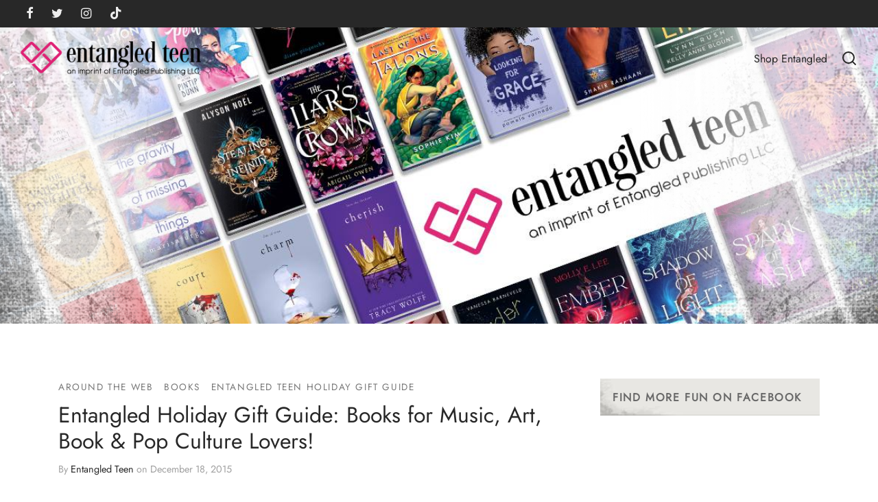

--- FILE ---
content_type: text/html; charset=UTF-8
request_url: https://www.entangledteen.com/tag/oblivion/
body_size: 32597
content:

 <!doctype html>
<html lang="en-US">
<head>
	<meta charset="UTF-8" />
	<meta name="viewport" content="width=device-width, initial-scale=1.0, minimum-scale=1.0, maximum-scale=1.0, user-scalable=no">
	<link rel="profile" href="http://gmpg.org/xfn/11">
	<link rel="pingback" href="https://www.entangledteen.com/xmlrpc.php">
	<title>Oblivion &#8211; Entangled Teen</title>
<meta name='robots' content='max-image-preview:large' />
<link rel='dns-prefetch' href='//www.entangledteen.com' />
<link rel='dns-prefetch' href='//platform-api.sharethis.com' />
<link rel="alternate" type="application/rss+xml" title="Entangled Teen &raquo; Feed" href="https://www.entangledteen.com/feed/" />
<link rel="alternate" type="application/rss+xml" title="Entangled Teen &raquo; Comments Feed" href="https://www.entangledteen.com/comments/feed/" />
<script id="wpp-js" src="https://www.entangledteen.com/wp-content/plugins/wordpress-popular-posts/assets/js/wpp.min.js?ver=7.3.6" data-sampling="0" data-sampling-rate="100" data-api-url="https://www.entangledteen.com/wp-json/wordpress-popular-posts" data-post-id="0" data-token="1804ac5666" data-lang="0" data-debug="0"></script>
<link rel="alternate" type="application/rss+xml" title="Entangled Teen &raquo; Oblivion Tag Feed" href="https://www.entangledteen.com/tag/oblivion/feed/" />
<style id='wp-img-auto-sizes-contain-inline-css'>
img:is([sizes=auto i],[sizes^="auto," i]){contain-intrinsic-size:3000px 1500px}
/*# sourceURL=wp-img-auto-sizes-contain-inline-css */
</style>
<link rel='stylesheet' id='wpauthor-blocks-fontawesome-front-css' href='https://www.entangledteen.com/wp-content/plugins/wp-post-author/assets/fontawesome/css/all.css?ver=3.6.4' media='all' />
<link rel='stylesheet' id='wpauthor-frontend-block-style-css-css' href='https://www.entangledteen.com/wp-content/plugins/wp-post-author/assets/dist/blocks.style.build.css?ver=3.6.4' media='all' />
<style id='wp-emoji-styles-inline-css'>

	img.wp-smiley, img.emoji {
		display: inline !important;
		border: none !important;
		box-shadow: none !important;
		height: 1em !important;
		width: 1em !important;
		margin: 0 0.07em !important;
		vertical-align: -0.1em !important;
		background: none !important;
		padding: 0 !important;
	}
/*# sourceURL=wp-emoji-styles-inline-css */
</style>
<style id='wp-block-library-inline-css'>
:root{--wp-block-synced-color:#7a00df;--wp-block-synced-color--rgb:122,0,223;--wp-bound-block-color:var(--wp-block-synced-color);--wp-editor-canvas-background:#ddd;--wp-admin-theme-color:#007cba;--wp-admin-theme-color--rgb:0,124,186;--wp-admin-theme-color-darker-10:#006ba1;--wp-admin-theme-color-darker-10--rgb:0,107,160.5;--wp-admin-theme-color-darker-20:#005a87;--wp-admin-theme-color-darker-20--rgb:0,90,135;--wp-admin-border-width-focus:2px}@media (min-resolution:192dpi){:root{--wp-admin-border-width-focus:1.5px}}.wp-element-button{cursor:pointer}:root .has-very-light-gray-background-color{background-color:#eee}:root .has-very-dark-gray-background-color{background-color:#313131}:root .has-very-light-gray-color{color:#eee}:root .has-very-dark-gray-color{color:#313131}:root .has-vivid-green-cyan-to-vivid-cyan-blue-gradient-background{background:linear-gradient(135deg,#00d084,#0693e3)}:root .has-purple-crush-gradient-background{background:linear-gradient(135deg,#34e2e4,#4721fb 50%,#ab1dfe)}:root .has-hazy-dawn-gradient-background{background:linear-gradient(135deg,#faaca8,#dad0ec)}:root .has-subdued-olive-gradient-background{background:linear-gradient(135deg,#fafae1,#67a671)}:root .has-atomic-cream-gradient-background{background:linear-gradient(135deg,#fdd79a,#004a59)}:root .has-nightshade-gradient-background{background:linear-gradient(135deg,#330968,#31cdcf)}:root .has-midnight-gradient-background{background:linear-gradient(135deg,#020381,#2874fc)}:root{--wp--preset--font-size--normal:16px;--wp--preset--font-size--huge:42px}.has-regular-font-size{font-size:1em}.has-larger-font-size{font-size:2.625em}.has-normal-font-size{font-size:var(--wp--preset--font-size--normal)}.has-huge-font-size{font-size:var(--wp--preset--font-size--huge)}.has-text-align-center{text-align:center}.has-text-align-left{text-align:left}.has-text-align-right{text-align:right}.has-fit-text{white-space:nowrap!important}#end-resizable-editor-section{display:none}.aligncenter{clear:both}.items-justified-left{justify-content:flex-start}.items-justified-center{justify-content:center}.items-justified-right{justify-content:flex-end}.items-justified-space-between{justify-content:space-between}.screen-reader-text{border:0;clip-path:inset(50%);height:1px;margin:-1px;overflow:hidden;padding:0;position:absolute;width:1px;word-wrap:normal!important}.screen-reader-text:focus{background-color:#ddd;clip-path:none;color:#444;display:block;font-size:1em;height:auto;left:5px;line-height:normal;padding:15px 23px 14px;text-decoration:none;top:5px;width:auto;z-index:100000}html :where(.has-border-color){border-style:solid}html :where([style*=border-top-color]){border-top-style:solid}html :where([style*=border-right-color]){border-right-style:solid}html :where([style*=border-bottom-color]){border-bottom-style:solid}html :where([style*=border-left-color]){border-left-style:solid}html :where([style*=border-width]){border-style:solid}html :where([style*=border-top-width]){border-top-style:solid}html :where([style*=border-right-width]){border-right-style:solid}html :where([style*=border-bottom-width]){border-bottom-style:solid}html :where([style*=border-left-width]){border-left-style:solid}html :where(img[class*=wp-image-]){height:auto;max-width:100%}:where(figure){margin:0 0 1em}html :where(.is-position-sticky){--wp-admin--admin-bar--position-offset:var(--wp-admin--admin-bar--height,0px)}@media screen and (max-width:600px){html :where(.is-position-sticky){--wp-admin--admin-bar--position-offset:0px}}

/*# sourceURL=wp-block-library-inline-css */
</style><style id='global-styles-inline-css'>
:root{--wp--preset--aspect-ratio--square: 1;--wp--preset--aspect-ratio--4-3: 4/3;--wp--preset--aspect-ratio--3-4: 3/4;--wp--preset--aspect-ratio--3-2: 3/2;--wp--preset--aspect-ratio--2-3: 2/3;--wp--preset--aspect-ratio--16-9: 16/9;--wp--preset--aspect-ratio--9-16: 9/16;--wp--preset--color--black: #000000;--wp--preset--color--cyan-bluish-gray: #abb8c3;--wp--preset--color--white: #ffffff;--wp--preset--color--pale-pink: #f78da7;--wp--preset--color--vivid-red: #cf2e2e;--wp--preset--color--luminous-vivid-orange: #ff6900;--wp--preset--color--luminous-vivid-amber: #fcb900;--wp--preset--color--light-green-cyan: #7bdcb5;--wp--preset--color--vivid-green-cyan: #00d084;--wp--preset--color--pale-cyan-blue: #8ed1fc;--wp--preset--color--vivid-cyan-blue: #0693e3;--wp--preset--color--vivid-purple: #9b51e0;--wp--preset--color--gutenberg-white: #ffffff;--wp--preset--color--gutenberg-shade: #f8f8f8;--wp--preset--color--gutenberg-gray: #777777;--wp--preset--color--gutenberg-dark: #282828;--wp--preset--color--gutenberg-accent: #dd2a76;--wp--preset--gradient--vivid-cyan-blue-to-vivid-purple: linear-gradient(135deg,rgb(6,147,227) 0%,rgb(155,81,224) 100%);--wp--preset--gradient--light-green-cyan-to-vivid-green-cyan: linear-gradient(135deg,rgb(122,220,180) 0%,rgb(0,208,130) 100%);--wp--preset--gradient--luminous-vivid-amber-to-luminous-vivid-orange: linear-gradient(135deg,rgb(252,185,0) 0%,rgb(255,105,0) 100%);--wp--preset--gradient--luminous-vivid-orange-to-vivid-red: linear-gradient(135deg,rgb(255,105,0) 0%,rgb(207,46,46) 100%);--wp--preset--gradient--very-light-gray-to-cyan-bluish-gray: linear-gradient(135deg,rgb(238,238,238) 0%,rgb(169,184,195) 100%);--wp--preset--gradient--cool-to-warm-spectrum: linear-gradient(135deg,rgb(74,234,220) 0%,rgb(151,120,209) 20%,rgb(207,42,186) 40%,rgb(238,44,130) 60%,rgb(251,105,98) 80%,rgb(254,248,76) 100%);--wp--preset--gradient--blush-light-purple: linear-gradient(135deg,rgb(255,206,236) 0%,rgb(152,150,240) 100%);--wp--preset--gradient--blush-bordeaux: linear-gradient(135deg,rgb(254,205,165) 0%,rgb(254,45,45) 50%,rgb(107,0,62) 100%);--wp--preset--gradient--luminous-dusk: linear-gradient(135deg,rgb(255,203,112) 0%,rgb(199,81,192) 50%,rgb(65,88,208) 100%);--wp--preset--gradient--pale-ocean: linear-gradient(135deg,rgb(255,245,203) 0%,rgb(182,227,212) 50%,rgb(51,167,181) 100%);--wp--preset--gradient--electric-grass: linear-gradient(135deg,rgb(202,248,128) 0%,rgb(113,206,126) 100%);--wp--preset--gradient--midnight: linear-gradient(135deg,rgb(2,3,129) 0%,rgb(40,116,252) 100%);--wp--preset--font-size--small: 13px;--wp--preset--font-size--medium: 20px;--wp--preset--font-size--large: 36px;--wp--preset--font-size--x-large: 42px;--wp--preset--spacing--20: 0.44rem;--wp--preset--spacing--30: 0.67rem;--wp--preset--spacing--40: 1rem;--wp--preset--spacing--50: 1.5rem;--wp--preset--spacing--60: 2.25rem;--wp--preset--spacing--70: 3.38rem;--wp--preset--spacing--80: 5.06rem;--wp--preset--shadow--natural: 6px 6px 9px rgba(0, 0, 0, 0.2);--wp--preset--shadow--deep: 12px 12px 50px rgba(0, 0, 0, 0.4);--wp--preset--shadow--sharp: 6px 6px 0px rgba(0, 0, 0, 0.2);--wp--preset--shadow--outlined: 6px 6px 0px -3px rgb(255, 255, 255), 6px 6px rgb(0, 0, 0);--wp--preset--shadow--crisp: 6px 6px 0px rgb(0, 0, 0);}:where(.is-layout-flex){gap: 0.5em;}:where(.is-layout-grid){gap: 0.5em;}body .is-layout-flex{display: flex;}.is-layout-flex{flex-wrap: wrap;align-items: center;}.is-layout-flex > :is(*, div){margin: 0;}body .is-layout-grid{display: grid;}.is-layout-grid > :is(*, div){margin: 0;}:where(.wp-block-columns.is-layout-flex){gap: 2em;}:where(.wp-block-columns.is-layout-grid){gap: 2em;}:where(.wp-block-post-template.is-layout-flex){gap: 1.25em;}:where(.wp-block-post-template.is-layout-grid){gap: 1.25em;}.has-black-color{color: var(--wp--preset--color--black) !important;}.has-cyan-bluish-gray-color{color: var(--wp--preset--color--cyan-bluish-gray) !important;}.has-white-color{color: var(--wp--preset--color--white) !important;}.has-pale-pink-color{color: var(--wp--preset--color--pale-pink) !important;}.has-vivid-red-color{color: var(--wp--preset--color--vivid-red) !important;}.has-luminous-vivid-orange-color{color: var(--wp--preset--color--luminous-vivid-orange) !important;}.has-luminous-vivid-amber-color{color: var(--wp--preset--color--luminous-vivid-amber) !important;}.has-light-green-cyan-color{color: var(--wp--preset--color--light-green-cyan) !important;}.has-vivid-green-cyan-color{color: var(--wp--preset--color--vivid-green-cyan) !important;}.has-pale-cyan-blue-color{color: var(--wp--preset--color--pale-cyan-blue) !important;}.has-vivid-cyan-blue-color{color: var(--wp--preset--color--vivid-cyan-blue) !important;}.has-vivid-purple-color{color: var(--wp--preset--color--vivid-purple) !important;}.has-black-background-color{background-color: var(--wp--preset--color--black) !important;}.has-cyan-bluish-gray-background-color{background-color: var(--wp--preset--color--cyan-bluish-gray) !important;}.has-white-background-color{background-color: var(--wp--preset--color--white) !important;}.has-pale-pink-background-color{background-color: var(--wp--preset--color--pale-pink) !important;}.has-vivid-red-background-color{background-color: var(--wp--preset--color--vivid-red) !important;}.has-luminous-vivid-orange-background-color{background-color: var(--wp--preset--color--luminous-vivid-orange) !important;}.has-luminous-vivid-amber-background-color{background-color: var(--wp--preset--color--luminous-vivid-amber) !important;}.has-light-green-cyan-background-color{background-color: var(--wp--preset--color--light-green-cyan) !important;}.has-vivid-green-cyan-background-color{background-color: var(--wp--preset--color--vivid-green-cyan) !important;}.has-pale-cyan-blue-background-color{background-color: var(--wp--preset--color--pale-cyan-blue) !important;}.has-vivid-cyan-blue-background-color{background-color: var(--wp--preset--color--vivid-cyan-blue) !important;}.has-vivid-purple-background-color{background-color: var(--wp--preset--color--vivid-purple) !important;}.has-black-border-color{border-color: var(--wp--preset--color--black) !important;}.has-cyan-bluish-gray-border-color{border-color: var(--wp--preset--color--cyan-bluish-gray) !important;}.has-white-border-color{border-color: var(--wp--preset--color--white) !important;}.has-pale-pink-border-color{border-color: var(--wp--preset--color--pale-pink) !important;}.has-vivid-red-border-color{border-color: var(--wp--preset--color--vivid-red) !important;}.has-luminous-vivid-orange-border-color{border-color: var(--wp--preset--color--luminous-vivid-orange) !important;}.has-luminous-vivid-amber-border-color{border-color: var(--wp--preset--color--luminous-vivid-amber) !important;}.has-light-green-cyan-border-color{border-color: var(--wp--preset--color--light-green-cyan) !important;}.has-vivid-green-cyan-border-color{border-color: var(--wp--preset--color--vivid-green-cyan) !important;}.has-pale-cyan-blue-border-color{border-color: var(--wp--preset--color--pale-cyan-blue) !important;}.has-vivid-cyan-blue-border-color{border-color: var(--wp--preset--color--vivid-cyan-blue) !important;}.has-vivid-purple-border-color{border-color: var(--wp--preset--color--vivid-purple) !important;}.has-vivid-cyan-blue-to-vivid-purple-gradient-background{background: var(--wp--preset--gradient--vivid-cyan-blue-to-vivid-purple) !important;}.has-light-green-cyan-to-vivid-green-cyan-gradient-background{background: var(--wp--preset--gradient--light-green-cyan-to-vivid-green-cyan) !important;}.has-luminous-vivid-amber-to-luminous-vivid-orange-gradient-background{background: var(--wp--preset--gradient--luminous-vivid-amber-to-luminous-vivid-orange) !important;}.has-luminous-vivid-orange-to-vivid-red-gradient-background{background: var(--wp--preset--gradient--luminous-vivid-orange-to-vivid-red) !important;}.has-very-light-gray-to-cyan-bluish-gray-gradient-background{background: var(--wp--preset--gradient--very-light-gray-to-cyan-bluish-gray) !important;}.has-cool-to-warm-spectrum-gradient-background{background: var(--wp--preset--gradient--cool-to-warm-spectrum) !important;}.has-blush-light-purple-gradient-background{background: var(--wp--preset--gradient--blush-light-purple) !important;}.has-blush-bordeaux-gradient-background{background: var(--wp--preset--gradient--blush-bordeaux) !important;}.has-luminous-dusk-gradient-background{background: var(--wp--preset--gradient--luminous-dusk) !important;}.has-pale-ocean-gradient-background{background: var(--wp--preset--gradient--pale-ocean) !important;}.has-electric-grass-gradient-background{background: var(--wp--preset--gradient--electric-grass) !important;}.has-midnight-gradient-background{background: var(--wp--preset--gradient--midnight) !important;}.has-small-font-size{font-size: var(--wp--preset--font-size--small) !important;}.has-medium-font-size{font-size: var(--wp--preset--font-size--medium) !important;}.has-large-font-size{font-size: var(--wp--preset--font-size--large) !important;}.has-x-large-font-size{font-size: var(--wp--preset--font-size--x-large) !important;}
/*# sourceURL=global-styles-inline-css */
</style>

<style id='classic-theme-styles-inline-css'>
/*! This file is auto-generated */
.wp-block-button__link{color:#fff;background-color:#32373c;border-radius:9999px;box-shadow:none;text-decoration:none;padding:calc(.667em + 2px) calc(1.333em + 2px);font-size:1.125em}.wp-block-file__button{background:#32373c;color:#fff;text-decoration:none}
/*# sourceURL=/wp-includes/css/classic-themes.min.css */
</style>
<link rel='stylesheet' id='wordpress-popular-posts-css-css' href='https://www.entangledteen.com/wp-content/plugins/wordpress-popular-posts/assets/css/wpp.css?ver=7.3.6' media='all' />
<link rel='stylesheet' id='goya-style-css' href='https://www.entangledteen.com/wp-content/themes/goya/style.css?ver=6.9' media='all' />
<link rel='stylesheet' id='goya-child-style-css' href='https://www.entangledteen.com/wp-content/themes/goya-child/style.css?ver=1.0' media='all' />
<link rel='stylesheet' id='goya-grid-css' href='https://www.entangledteen.com/wp-content/themes/goya/assets/css/grid.css?ver=1.0.4.4' media='all' />
<link rel='stylesheet' id='goya-core-css' href='https://www.entangledteen.com/wp-content/themes/goya/assets/css/core.css?ver=1.0.4.4' media='all' />
<link rel='stylesheet' id='goya-icons-css' href='https://www.entangledteen.com/wp-content/themes/goya/assets/icons/theme-icons/style.css?ver=1.0.4.4' media='all' />
<style id='goya-customizer-styles-inline-css'>
body,blockquote cite,div.vc_progress_bar .vc_single_bar .vc_label,div.vc_toggle_size_sm .vc_toggle_title h4 {font-size:16px;}.wp-caption-text,.woocommerce-breadcrumb,.post.listing .listing_content .post-meta,.footer-bar .footer-bar-content,.side-menu .mobile-widgets p,.side-menu .side-widgets p,.products .product.product-category a div h2 .count,#payment .payment_methods li .payment_box,#payment .payment_methods li a.about_paypal,.et-product-detail .summary .sizing_guide,#reviews .commentlist li .comment-text .woocommerce-review__verified,#reviews .commentlist li .comment-text .woocommerce-review__published-date,.commentlist > li .comment-meta,.widget .type-post .post-meta,.widget_rss .rss-date,.wp-block-latest-comments__comment-date,.wp-block-latest-posts__post-date,.commentlist > li .reply,.comment-reply-title small,.commentlist .bypostauthor .post-author,.commentlist .bypostauthor > .comment-body .fn:after,.et-portfolio.et-portfolio-style-hover-card .type-portfolio .et-portfolio-excerpt {font-size:14px;}h1, h2, h3, h4, h5, h6{color:#282828;}.button,input[type=submit]{background-color:#282828;}.et-product-detail .single_add_to_cart_button,.sticky-product-bar .single_add_to_cart_button,.sticky-product-bar .add_to_cart_button,.products:not(.shop_display_list) .et-listing-style4 .after_shop_loop_actions .add_to_cart_button.button,.woocommerce-mini-cart__buttons .button.checkout,.button.checkout-button,#place_order.button,.woocommerce .argmc-wrapper .argmc-nav-buttons .argmc-submit,.wishlist_table .add_to_cart.button {background-color:#181818;}.product-showcase-light-text .showcase-inner .single_add_to_cart_button {color:#111111;background-color:#ffffff;}.button.outlined,.button.outlined:hover,.woocommerce-Reviews .comment-reply-title:hover {color:#282828;opacity:1;}.et-banner .et-banner-content .et-banner-title.color-accent,.et-banner .et-banner-content .et-banner-subtitle.color-accent,.et-banner .et-banner-content .et-banner-link.link.color-accent,.et-banner .et-banner-content .et-banner-link.link.color-accent:hover,.et-banner .et-banner-content .et-banner-link.outlined.color-accent,.et-banner .et-banner-content .et-banner-link.outlined.color-accent:hover {color:#dd2a76;}.et-banner .et-banner-content .et-banner-subtitle.tag_style.color-accent,.et-banner .et-banner-content .et-banner-link.solid.color-accent,.et-banner .et-banner-content .et-banner-link.solid.color-accent:hover {background:#dd2a76;}.et-iconbox.icon-style-background.icon-color-accent .et-feature-icon {background:#dd2a76;}.et-iconbox.icon-style-border.icon-color-accent .et-feature-icon,.et-iconbox.icon-style-simple.icon-color-accent .et-feature-icon {color:#dd2a76;}.et-counter.counter-color-accent .h1,.et-counter.icon-color-accent i {color:#dd2a76;}.et_btn.solid.color-accent {background:#dd2a76;}.et_btn.link.color-accent,.et_btn.outlined.color-accent,.et_btn.outlined.color-accent:hover {color:#dd2a76;}.et-animatype.color-accent .et-animated-entry,.et-stroketype.color-accent *{color:#dd2a76;}.slick-prev:hover,.slick-next:hover,.flex-prev:hover,.flex-next:hover,.mfp-wrap.quick-search .mfp-content [type="submit"],.et-close,.single-product .pswp__button:hover,.content404 h4,.woocommerce-tabs .tabs li a span,.woo-variation-gallery-wrapper .woo-variation-gallery-trigger:hover:after,.mobile-menu li.menu-item-has-children.active > .et-menu-toggle:after,.mobile-menu li.menu-item-has-children > .et-menu-toggle:hover,.remove:hover, a.remove:hover,span.minicart-counter.et-count-zero,.tag-cloud-link .tag-link-count,.star-rating > span:before,.comment-form-rating .stars > span:before,.wpmc-tabs-wrapper li.wpmc-tab-item.current,div.argmc-wrapper .tab-completed-icon:before,div.argmc-wrapper .argmc-tab-item.completed .argmc-tab-number,.widget .wc-layered-nav-rating.chosen,.widget ul li.active,.woocommerce .widget_layered_nav ul.yith-wcan-list li.chosen a,.woocommerce .widget_layered_nav ul.yith-wcan-label li.chosen a,.widget.widget_layered_nav li.chosen a, .widget.widget_layered_nav li.current-cat a,.widget.widget_layered_nav_filters li.chosen a,.widget.widget_layered_nav_filters li.current-cat a,.et-wp-gallery-popup .mfp-arrow {color:#dd2a76;}.accent-color:not(.fancy-tag),.accent-color:not(.fancy-tag) .wpb_wrapper > h1,.accent-color:not(.fancy-tag) .wpb_wrapper > h2,.accent-color:not(.fancy-tag) .wpb_wrapper > h3,.accent-color:not(.fancy-tag) .wpb_wrapper > h4,.accent-color:not(.fancy-tag) .wpb_wrapper > h5,.accent-color:not(.fancy-tag) .wpb_wrapper > h6,.accent-color:not(.fancy-tag) .wpb_wrapper > p {color:#dd2a76 !important;}.accent-color.fancy-tag,.wpb_text_column .accent-color.fancy-tag:last-child,.accent-color.fancy-tag .wpb_wrapper > h1,.accent-color.fancy-tag .wpb_wrapper > h2,.accent-color.fancy-tag .wpb_wrapper > h3,.accent-color.fancy-tag .wpb_wrapper > h4,.accent-color.fancy-tag .wpb_wrapper > h5,.accent-color.fancy-tag .wpb_wrapper > h6,.accent-color.fancy-tag .wpb_wrapper > p {background-color:#dd2a76;}.wpmc-tabs-wrapper li.wpmc-tab-item.current .wpmc-tab-number,.wpmc-tabs-wrapper li.wpmc-tab-item.current:before,.tag-cloud-link:hover,div.argmc-wrapper .argmc-tab-item.completed .argmc-tab-number,div.argmc-wrapper .argmc-tab-item.current .argmc-tab-number,div.argmc-wrapper .argmc-tab-item.last.current + .argmc-tab-item:hover .argmc-tab-number,.woocommerce .widget_layered_nav ul.yith-wcan-list li.chosen a,.woocommerce .widget_layered_nav ul.yith-wcan-label li.chosen a,.widget.widget_layered_nav li.chosen a,.widget.widget_layered_nav li.current-cat a,.widget.widget_layered_nav_filters li.chosen a,.widget.widget_layered_nav_filters li.current-cat a,.widget.widget_layered_nav .et-widget-color-filter li.chosen a:hover:before,.woocommerce-product-gallery .flex-control-thumbs li img.flex-active {border-color:#dd2a76;}.mfp-close.scissors-close:hover:before,.mfp-close.scissors-close:hover:after,.remove:hover:before,.remove:hover:after,#side-cart .remove:hover:before,#side-cart .remove:hover:after,#side-cart.dark .remove:hover:before,#side-cart.dark .remove:hover:after,#side-filters.ajax-loader .et-close,.vc_progress_bar.vc_progress-bar-color-bar_orange .vc_single_bar span.vc_bar,span.minicart-counter,.filter-trigger .et-active-filters-count,.et-active-filters-count,div.argmc-wrapper .argmc-tab-item.current .argmc-tab-number,div.argmc-wrapper .argmc-tab-item.visited:hover .argmc-tab-number,div.argmc-wrapper .argmc-tab-item.last.current + .argmc-tab-item:hover .argmc-tab-number,.slick-dots li button:hover,.wpb_column.et-light-column .postline:before,.wpb_column.et-light-column .postline-medium:before,.wpb_column.et-light-column .postline-large:before,.et-feat-video-btn:hover .et-featured-video-icon:after,.post.type-post.sticky .entry-title a:after {background-color:#dd2a76;}div.argmc-wrapper .argmc-tab-item.visited:before {border-bottom-color:#dd2a76;}.yith-wcan-loading:after,.blockUI.blockOverlay:after,.easyzoom-notice:after,.woocommerce-product-gallery__wrapper .slick:after,.add_to_cart_button.loading:after,.et-loader:after {background-color:#dd2a76;}.fancy-title,h1.fancy-title,h2.fancy-title,h3.fancy-title,h4.fancy-title,h5.fancy-title,h6.fancy-title {color:#dd2a76}.fancy-tag,h1.fancy-tag,h2.fancy-tag,h3.fancy-tag,h4.fancy-tag,h5.fancy-tag,h6.fancy-tag {background-color:#282828}@media only screen and (min-width:992px) {.header,.header-spacer,.product-header-spacer {height:90px;}.page-header-transparent .hero-header .hero-title {padding-top:90px;}.et-product-detail.et-product-layout-no-padding.product-header-transparent .showcase-inner .product-information {padding-top:90px;}.header_on_scroll:not(.megamenu-active) .header,.header_on_scroll:not(.megamenu-active) .header-spacer,.header_on_scroll:not(.megamenu-active) .product-header-spacer {height:70px;}}@media only screen and (max-width:991px) {.header,.header_on_scroll .header,.header-spacer,.product-header-spacer {height:60px;}.page-header-transparent .hero-header .hero-title {padding-top:60px;}}@media screen and (min-width:576px) and (max-width:767px) {.sticky-product-bar {height:60px;}.product-bar-visible.single-product.fixed-product-bar-bottom .footer {margin-bottom:60px;}.product-bar-visible.single-product.fixed-product-bar-bottom #scroll_to_top.active {bottom:70px;}}.header .menu-holder {min-height:50px;}@media only screen and (max-width:767px) {.header .menu-holder {min-height:34px;}}.header .logolink .logoimg {max-height:50px;}@media only screen and (max-width:767px) {.header .logolink .logoimg {max-height:34px;}}@media only screen and (min-width:992px) { .header_on_scroll:not(.megamenu-active) .header .logolink .logoimg { max-height:40px; }}.top-bar {background-color:#282828;height:40px;line-height:40px;}.top-bar,.top-bar a,.top-bar button,.top-bar .selected {color:#eeeeee;}.et-global-campaign {background-color:#e97a7e;color:#ffffff;height:40px;}.et-global-campaign .remove:before,.et-global-campaign .remove:after {background-color:#ffffff;}.page-header-regular .header,.header_on_scroll .header {background-color:#ffffff;}@media only screen and (max-width:576px) {.page-header-transparent:not(.header-transparent-mobiles):not(.header_on_scroll) .header {background-color:#ffffff;}}.header a,.header .menu-toggle,.header .goya-search button {color:#282828;}@media only screen and (max-width:767px) {.sticky-header-light .header .menu-toggle:hover,.header-transparent-mobiles.sticky-header-light.header_on_scroll .header a.icon,.header-transparent-mobiles.sticky-header-light.header_on_scroll .header .menu-toggle,.header-transparent-mobiles.light-title:not(.header_on_scroll) .header a.icon,.header-transparent-mobiles.light-title:not(.header_on_scroll) .header .menu-toggle {color:#ffffff;}}@media only screen and (min-width:768px) {.light-title:not(.header_on_scroll) .header .site-title,.light-title:not(.header_on_scroll) .header .et-header-menu>li> a,.sticky-header-light.header_on_scroll .header .et-header-menu>li> a,.light-title:not(.header_on_scroll) span.minicart-counter.et-count-zero,.sticky-header-light.header_on_scroll .header .icon,.sticky-header-light.header_on_scroll .header .menu-toggle,.light-title:not(.header_on_scroll) .header .icon,.light-title:not(.header_on_scroll) .header .menu-toggle {color:#ffffff;}}.et-header-menu .menu-label,.mobile-menu .menu-label {background-color:#bbbbbb;}.et-header-menu ul.sub-menu:before,.et-header-menu .sub-menu .sub-menu {background-color:#ffffff;}.et-header-menu>li.menu-item-has-children > a:after {border-bottom-color:#ffffff;}.et-header-menu ul.sub-menu li a {color:#444444;}.side-panel .mobile-bar,.side-panel .mobile-bar.dark {background:#f8f8f8;}.side-mobile-menu,.side-mobile-menu.dark { background:#ffffff;}.side-fullscreen-menu,.side-fullscreen-menu.dark { background:#ffffff;}.site-footer,.site-footer.dark {background-color:#ffffff;}.site-footer .footer-bar.custom-color-1,.site-footer .footer-bar.custom-color-1.dark {background-color:#ffffff;}.mfp #et-quickview {max-width:960px;}.et-shop-widget-scroll{max-height:150px;}.star-rating > span:before,.comment-form-rating .stars > span:before {color:#282828;}.product-inner .badge.onsale,.wc-block-grid .wc-block-grid__products .wc-block-grid__product .wc-block-grid__product-onsale {color:#ef5c5c;background-color:#ffffff;}.et-product-detail .summary .badge.onsale {border-color:#ef5c5c;}.product-inner .badge.new {color:#585858;background-color:#ffffff;}.product-inner .badge.out-of-stock {color:#585858;background-color:#ffffff;}@media screen and (min-width:768px) {.wc-block-grid__products .wc-block-grid__product .wc-block-grid__product-image {margin-top:5px;}.wc-block-grid__products .wc-block-grid__product:hover .wc-block-grid__product-image {transform:translateY(-5px);}.wc-block-grid__products .wc-block-grid__product:hover .wc-block-grid__product-image img {-moz-transform:scale(1.05, 1.05);-ms-transform:scale(1.05, 1.05);-webkit-transform:scale(1.05, 1.05);transform:scale(1.05, 1.05);}}.et-blog.hero-header .hero-title {background-color:#f8f8f8;}}?>.post.post-detail.hero-title .post-featured.title-wrap {background-color:#f8f8f8;}.has-gutenberg-white-color { color:#ffffff !important; }.has-gutenberg-white-background-color { background-color:#ffffff; }.wp-block-button.outlined .has-gutenberg-white-color { border-color:#ffffff !important; background-color:transparent !important; }.has-gutenberg-shade-color { color:#f8f8f8 !important; }.has-gutenberg-shade-background-color { background-color:#f8f8f8; }.wp-block-button.outlined .has-gutenberg-shade-color { border-color:#f8f8f8 !important; background-color:transparent !important; }.has-gutenberg-gray-color { color:#777777 !important; }.has-gutenberg-gray-background-color { background-color:#777777; }.wp-block-button.outlined .has-gutenberg-gray-color { border-color:#777777 !important; background-color:transparent !important; }.has-gutenberg-dark-color { color:#282828 !important; }.has-gutenberg-dark-background-color { background-color:#282828; }.wp-block-button.outlined .has-gutenberg-dark-color { border-color:#282828 !important; background-color:transparent !important; }.has-gutenberg-accent-color { color:#dd2a76 !important; }.has-gutenberg-accent-background-color { background-color:#dd2a76; }.wp-block-button.outlined .has-gutenberg-accent-color { border-color:#dd2a76 !important; background-color:transparent !important; }.commentlist .bypostauthor > .comment-body .fn:after {content:'Post Author';}.et-inline-validation-notices .form-row.woocommerce-invalid-required-field:after{content:'Required field';}.post.type-post.sticky .entry-title a:after {content:'Featured';}
/*# sourceURL=goya-customizer-styles-inline-css */
</style>
<link rel='stylesheet' id='taxopress-frontend-css-css' href='https://www.entangledteen.com/wp-content/plugins/simple-tags/assets/frontend/css/frontend.css?ver=3.42.0' media='all' />
<link rel='stylesheet' id='wpzoom-social-icons-socicon-css' href='https://www.entangledteen.com/wp-content/plugins/social-icons-widget-by-wpzoom/assets/css/wpzoom-socicon.css?ver=1767773273' media='all' />
<link rel='stylesheet' id='wpzoom-social-icons-genericons-css' href='https://www.entangledteen.com/wp-content/plugins/social-icons-widget-by-wpzoom/assets/css/genericons.css?ver=1767773273' media='all' />
<link rel='stylesheet' id='wpzoom-social-icons-academicons-css' href='https://www.entangledteen.com/wp-content/plugins/social-icons-widget-by-wpzoom/assets/css/academicons.min.css?ver=1767773273' media='all' />
<link rel='stylesheet' id='wpzoom-social-icons-font-awesome-3-css' href='https://www.entangledteen.com/wp-content/plugins/social-icons-widget-by-wpzoom/assets/css/font-awesome-3.min.css?ver=1767773273' media='all' />
<link rel='stylesheet' id='dashicons-css' href='https://www.entangledteen.com/wp-includes/css/dashicons.min.css?ver=6.9' media='all' />
<link rel='stylesheet' id='wpzoom-social-icons-styles-css' href='https://www.entangledteen.com/wp-content/plugins/social-icons-widget-by-wpzoom/assets/css/wpzoom-social-icons-styles.css?ver=1767773273' media='all' />
<link rel='stylesheet' id='awpa-wp-post-author-styles-css' href='https://www.entangledteen.com/wp-content/plugins/wp-post-author/assets/css/awpa-frontend-style.css?ver=3.6.4' media='all' />
<style id='awpa-wp-post-author-styles-inline-css'>

                .wp_post_author_widget .wp-post-author-meta .awpa-display-name > a:hover,
                body .wp-post-author-wrap .awpa-display-name > a:hover {
                    color: #b81e1e;
                }
                .wp-post-author-meta .wp-post-author-meta-more-posts a.awpa-more-posts:hover, 
                .awpa-review-field .right-star .awpa-rating-button:not(:disabled):hover {
                    color: #b81e1e;
                    border-color: #b81e1e;
                }
            
/*# sourceURL=awpa-wp-post-author-styles-inline-css */
</style>
<link rel='stylesheet' id='ald-styles-css' href='https://www.entangledteen.com/wp-content/plugins/ajax-load-more-anything/assets/styles.min.css?ver=3.3.9' media='all' />
<link rel='preload' as='font'  id='wpzoom-social-icons-font-academicons-woff2-css' href='https://www.entangledteen.com/wp-content/plugins/social-icons-widget-by-wpzoom/assets/font/academicons.woff2?v=1.9.2' type='font/woff2' crossorigin />
<link rel='preload' as='font'  id='wpzoom-social-icons-font-fontawesome-3-woff2-css' href='https://www.entangledteen.com/wp-content/plugins/social-icons-widget-by-wpzoom/assets/font/fontawesome-webfont.woff2?v=4.7.0' type='font/woff2' crossorigin />
<link rel='preload' as='font'  id='wpzoom-social-icons-font-genericons-woff-css' href='https://www.entangledteen.com/wp-content/plugins/social-icons-widget-by-wpzoom/assets/font/Genericons.woff' type='font/woff' crossorigin />
<link rel='preload' as='font'  id='wpzoom-social-icons-font-socicon-woff2-css' href='https://www.entangledteen.com/wp-content/plugins/social-icons-widget-by-wpzoom/assets/font/socicon.woff2?v=4.5.3' type='font/woff2' crossorigin />
<script src="https://www.entangledteen.com/wp-includes/js/jquery/jquery.min.js?ver=3.7.1" id="jquery-core-js"></script>
<script src="https://www.entangledteen.com/wp-includes/js/jquery/jquery-migrate.min.js?ver=3.4.1" id="jquery-migrate-js"></script>
<script src="https://www.entangledteen.com/wp-content/themes/goya/assets/js/vendor/jquery.cookie.js?ver=1.4.1" id="cookie-js"></script>
<script src="https://www.entangledteen.com/wp-content/plugins/simple-tags/assets/frontend/js/frontend.js?ver=3.42.0" id="taxopress-frontend-js-js"></script>
<script src="//platform-api.sharethis.com/js/sharethis.js#source=googleanalytics-wordpress#product=ga&amp;property=606d68c6406a11001102dd20" id="googleanalytics-platform-sharethis-js"></script>
<script src="https://www.entangledteen.com/wp-content/plugins/wp-post-author/assets/js/awpa-frontend-scripts.js?ver=3.6.4" id="awpa-custom-bg-scripts-js"></script>
<link rel="https://api.w.org/" href="https://www.entangledteen.com/wp-json/" /><link rel="alternate" title="JSON" type="application/json" href="https://www.entangledteen.com/wp-json/wp/v2/tags/389" /><link rel="EditURI" type="application/rsd+xml" title="RSD" href="https://www.entangledteen.com/xmlrpc.php?rsd" />
<meta name="generator" content="WordPress 6.9" />
<!-- start Simple Custom CSS and JS -->
<style>
.author-bio figure {
    width: 150px;
    height: 150px;
    overflow: hidden;
    border-radius: 50%;
}
.post-author-name {
    color: #4A4A4A;
    font-size: 24px;
    font-weight: 400;
    margin: 10px 0 0;
}
.post-author-description {
    margin: 15px 0;
    opacity: .75;
}
.author-social-icons {
    margin-top: -25px;
}</style>
<!-- end Simple Custom CSS and JS -->
            <style id="wpp-loading-animation-styles">@-webkit-keyframes bgslide{from{background-position-x:0}to{background-position-x:-200%}}@keyframes bgslide{from{background-position-x:0}to{background-position-x:-200%}}.wpp-widget-block-placeholder,.wpp-shortcode-placeholder{margin:0 auto;width:60px;height:3px;background:#dd3737;background:linear-gradient(90deg,#dd3737 0%,#571313 10%,#dd3737 100%);background-size:200% auto;border-radius:3px;-webkit-animation:bgslide 1s infinite linear;animation:bgslide 1s infinite linear}</style>
            		<link rel="preload" as="font" type="font/woff" href="https://www.entangledteen.com/wp-content/themes/goya/assets/icons/theme-icons/fonts/et-icon.woff?rkbvvo" crossorigin="crossorigin">
	<style type="text/css">a.st_tag, a.internal_tag, .st_tag, .internal_tag { text-decoration: underline !important; }</style><script>
(function() {
	(function (i, s, o, g, r, a, m) {
		i['GoogleAnalyticsObject'] = r;
		i[r] = i[r] || function () {
				(i[r].q = i[r].q || []).push(arguments)
			}, i[r].l = 1 * new Date();
		a = s.createElement(o),
			m = s.getElementsByTagName(o)[0];
		a.async = 1;
		a.src = g;
		m.parentNode.insertBefore(a, m)
	})(window, document, 'script', 'https://google-analytics.com/analytics.js', 'ga');

	ga('create', 'UA-91397678-1', 'auto');
			ga('send', 'pageview');
	})();
</script>
<style type="text/css">
body.custom-background #wrapper { background-color: #ffffff; }
</style>
<script id='nitro-telemetry-meta' nitro-exclude>window.NPTelemetryMetadata={missReason: (!window.NITROPACK_STATE ? 'cache not found' : 'hit'),pageType: 'post_tag',isEligibleForOptimization: true,}</script><script id='nitro-generic' nitro-exclude>(()=>{window.NitroPack=window.NitroPack||{coreVersion:"na",isCounted:!1};let e=document.createElement("script");if(e.src="https://nitroscripts.com/aPmSCYoBoeswSQwbdBzlzcqWmXzEDDAz",e.async=!0,e.id="nitro-script",document.head.appendChild(e),!window.NitroPack.isCounted){window.NitroPack.isCounted=!0;let t=()=>{navigator.sendBeacon("https://to.getnitropack.com/p",JSON.stringify({siteId:"aPmSCYoBoeswSQwbdBzlzcqWmXzEDDAz",url:window.location.href,isOptimized:!!window.IS_NITROPACK,coreVersion:"na",missReason:window.NPTelemetryMetadata?.missReason||"",pageType:window.NPTelemetryMetadata?.pageType||"",isEligibleForOptimization:!!window.NPTelemetryMetadata?.isEligibleForOptimization}))};(()=>{let e=()=>new Promise(e=>{"complete"===document.readyState?e():window.addEventListener("load",e)}),i=()=>new Promise(e=>{document.prerendering?document.addEventListener("prerenderingchange",e,{once:!0}):e()}),a=async()=>{await i(),await e(),t()};a()})(),window.addEventListener("pageshow",e=>{if(e.persisted){let i=document.prerendering||self.performance?.getEntriesByType?.("navigation")[0]?.activationStart>0;"visible"!==document.visibilityState||i||t()}})}})();</script><link rel="icon" href="https://www.entangledteen.com/wp-content/uploads/2021/04/cropped-cropped-entangled-favicon-32x32.png" sizes="32x32" />
<link rel="icon" href="https://www.entangledteen.com/wp-content/uploads/2021/04/cropped-cropped-entangled-favicon-192x192.png" sizes="192x192" />
<link rel="apple-touch-icon" href="https://www.entangledteen.com/wp-content/uploads/2021/04/cropped-cropped-entangled-favicon-180x180.png" />
<meta name="msapplication-TileImage" content="https://www.entangledteen.com/wp-content/uploads/2021/04/cropped-cropped-entangled-favicon-270x270.png" />
<style type="text/css"></style><style id="kirki-inline-styles">.header,.header-spacer,.product-header-spacer{height:90px;}.header .logolink .logoimg{max-height:50px;}.top-bar{height:40px;line-height:40px;background-color:#282828;}.top-bar, .top-bar a, .top-bar button, .top-bar .selected{color:#eeeeee;}.side-panel .mobile-bar,.side-panel .mobile-bar.dark{background-color:#f8f8f8;}.side-fullscreen-menu,.side-fullscreen-menu.dark{background-color:#ffffff;}.side-mobile-menu li a, .side-mobile-menu .bottom-extras .text, .side-mobile-menu .bottom-extras a, .side-mobile-menu .selected{color:#282828;}.side-menu.side-mobile-menu,.side-menu.side-mobile-menu.dark{background-color:#ffffff;}.site-footer,.site-footer.dark{background-color:#ffffff;}.mfp #et-quickview{max-width:960px;}.mfp-wrap.quick-search .mfp-content [type="submit"], .et-close, .single-product .pswp__button:hover, .content404 h4, .woocommerce-tabs .tabs li a span, .woo-variation-gallery-wrapper .woo-variation-gallery-trigger:hover:after, .mobile-menu li.menu-item-has-children.active > .et-menu-toggle:after, .mobile-menu li.menu-item-has-children > .et-menu-toggle:hover, .remove:hover, a.remove:hover, .minicart-counter.et-count-zero, .tag-cloud-link .tag-link-count, .wpmc-tabs-wrapper li.wpmc-tab-item.current, div.argmc-wrapper .tab-completed-icon:before, .widget .wc-layered-nav-rating.chosen, .widget ul li.active, .woocommerce .widget_layered_nav ul.yith-wcan-list li.chosen a, .woocommerce .widget_layered_nav ul.yith-wcan-label li.chosen a, .widget.widget_layered_nav li.chosen a, .widget.widget_layered_nav li.current-cat a, .widget.widget_layered_nav_filters li.chosen a, .widget.widget_layered_nav_filters li.current-cat a, .et-wp-gallery-popup .mfp-arrow{color:#dd2a76;}.slick-dots li.slick-active button{background-color:#dd2a76;}body, blockquote cite, .et-listing-style1 .product_thumbnail .et-quickview-btn, .products .single_add_to_cart_button.button, .products .add_to_cart_button.button, .products .added_to_cart.button, .side-panel header h6{color:#686868;}.cart-collaterals .woocommerce-shipping-destination strong,#order_review .shop_table,#payment .payment_methods li label, .et-product-detail .summary .variations label, .woocommerce-tabs .tabs li a:hover, .woocommerce-tabs .tabs li.active a, .et-product-detail .product_meta > span *, .sticky-product-bar .variations .label, .et-product-detail .summary .sizing_guide, #side-cart .woocommerce-mini-cart__total, .woocommerce-Price-amount, .cart-collaterals .shipping-calculator-button, .woocommerce-terms-and-conditions-wrapper a, .et-checkout-login-title a, .et-checkout-coupon-title a, .woocommerce-checkout h3, .order_review_heading, .woocommerce-Address-title h3, .woocommerce-MyAccount-content h3, .woocommerce-MyAccount-content legend, .et-product-detail.et-cart-mixed .summary .yith-wcwl-add-to-wishlist > div > a, .et-product-detail.et-cart-stacked .summary .yith-wcwl-add-to-wishlist > div > a, .hentry table th, .entry-content table th, #reviews .commentlist li .comment-text .meta strong, .et-feat-video-btn, #ship-to-different-address label, .woocommerce-account-fields p.create-account label, .et-login-wrapper a, .floating-labels .form-row.float-label input:focus ~ label, .floating-labels .form-row.float-label textarea:focus ~ label, .woocommerce-info, .order_details li strong, table.order_details th, table.order_details a, .variable-items-wrapper .variable-item:not(.radio-variable-item).button-variable-item.selected, .woocommerce-MyAccount-content p a:not(.button), .woocommerce-MyAccount-content header a, .woocommerce-MyAccount-navigation ul li a, .et-MyAccount-user-info .et-username strong, .woocommerce .woocommerce-MyAccount-content .shop_table a, .woocommerce-MyAccount-content .shop_table tr th, mark, .woocommerce-MyAccount-content strong, .product_list_widget a, .search-panel .search-field, .goya-search .search-button-group select{color:#282828;}input[type=radio]:checked:before, input[type=checkbox]:checked,.select2-container--default .select2-results__option--highlighted[aria-selected]{background-color:#282828;}label:hover input[type=checkbox], label:hover input[type=radio], input[type="text"]:focus, input[type="password"]:focus, input[type="number"]:focus, input[type="date"]:focus, input[type="datetime"]:focus, input[type="datetime-local"]:focus, input[type="time"]:focus, input[type="month"]:focus, input[type="week"]:focus, input[type="email"]:focus, input[type="search"]:focus, input[type="tel"]:focus, input[type="url"]:focus, input.input-text:focus, select:focus, textarea:focus{border-color:#282828;}input[type=checkbox]:checked{border-color:#282828!important;}.et-product-detail .summary .yith-wcwl-add-to-wishlist a .icon svg, .sticky-product-bar .yith-wcwl-add-to-wishlist a .icon svg{stroke:#282828;}.et-product-detail .summary .yith-wcwl-wishlistaddedbrowse a svg, .et-product-detail .summary .yith-wcwl-wishlistexistsbrowse a svg, .sticky-product-bar .yith-wcwl-wishlistaddedbrowse a svg, .sticky-product-bar .yith-wcwl-wishlistexistsbrowse a svg{fill:#282828;}.woocommerce-breadcrumb, .woocommerce-breadcrumb a, .widget .wcapf-layered-nav ul li .count, .category_bar .header-active-filters, #reviews .commentlist li .comment-text .woocommerce-review__verified, #reviews .commentlist li .comment-text .woocommerce-review__published-date, .woof_container_inner h4, #side-filters .header-active-filters .active-filters-title, #side-filters .widget h6, .sliding-menu .sliding-menu-back{color:#999999;}h1, h2, h3, h4, h5, h6{color:#282828;}.yith-wcan-loading:after, .blockUI.blockOverlay:after, .easyzoom-notice:after, .woocommerce-product-gallery__wrapper .slick:after, .add_to_cart_button.loading:after, .et-loader:after, .wcapf-before-update:after, #side-filters.ajax-loader .side-panel-content:after{background-color:#dd2a76;}.et-page-load-overlay .dot3-loader{color:#dd2a76;}.button, input[type=submit], button[type=submit], #side-filters .et-close{background-color:#282828;}.button, .button:hover, input[type=submit], input[type=submit]:hover{color:#ffffff;}.button.outlined, .button.outlined:hover, .woocommerce-Reviews .comment-reply-title:hover{color:#282828;}.fancy-title{color:#dd2a76;}.fancy-tag{background-color:#282828;}.page-header-regular .header, .header_on_scroll .header{background-color:#ffffff;}.header .goya-search button, .header .et-switcher-container .selected, .header .et-header-text, .header .product.wcml-dropdown li>a, .header .product.wcml-dropdown .wcml-cs-active-currency>a, .header .product.wcml-dropdown .wcml-cs-active-currency:hover>a, .header .product.wcml-dropdown .wcml-cs-active-currency:focus>a,.header .menu-toggle,.header a{color:#282828;}.et-header-menu .menu-label{background-color:#bbbbbb;}.et-header-menu ul.sub-menu li a{color:#444444;}.et-header-menu .sub-menu .sub-menu,.et-header-menu ul.sub-menu:before{background-color:#ffffff;}.et-header-menu>li.menu-item-has-children > a:after{border-bottom-color:#ffffff;}.et-product-detail .single_add_to_cart_button, .sticky-product-bar .single_add_to_cart_button, .sticky-product-bar .add_to_cart_button, .products:not(.shop_display_list) .et-listing-style4 .after_shop_loop_actions .add_to_cart_button.button, .woocommerce-mini-cart__buttons .button.checkout, .button.checkout-button, #place_order.button, .woocommerce .argmc-wrapper .argmc-nav-buttons .argmc-submit, .wishlist_table .add_to_cart.button{background-color:#181818;}.woocommerce-mini-cart__buttons .button:not(.checkout){color:#181818;}.product-showcase-light-text .showcase-inner .single_add_to_cart_button{background-color:#ffffff;}.product-showcase-light-text .et-product-detail .single_add_to_cart_button{color:#181818;}.shop_bar button, .shop_bar .woocommerce-ordering .select2-container--default .select2-selection--single, .shop_bar .shop-filters .orderby, .shop_bar .woocommerce-ordering:after{color:#282828;}.products .product-title h3 a, .et-product-detail .summary h1{color:#282828;}.products .product_after_title .price ins, .products .product_after_title .price>.amount, .price ins, .price > .amount, .price del, .price .woocommerce-Price-amount{color:#777777;}.star-rating > span:before, .comment-form-rating .stars > span:before{color:#282828;}.product-inner .badge.onsale, .wc-block-grid .wc-block-grid__products .wc-block-grid__product .wc-block-grid__product-onsale{color:#ef5c5c;background-color:#ffffff;}.et-product-detail .summary .badge.onsale{border-color:#ef5c5c;}.product-inner .badge.new{background-color:#ffffff;}.product-inner .badge.out-of-stock{color:#585858;background-color:#ffffff;}input[type="text"], input[type="password"], input[type="number"], input[type="date"], input[type="datetime"], input[type="datetime-local"], input[type="time"], input[type="month"], input[type="week"], input[type="email"], input[type="search"], input[type="tel"], input[type="url"], input.input-text, select, textarea, .wp-block-button__link, .nf-form-cont .nf-form-content .list-select-wrap .nf-field-element > div, .nf-form-cont .nf-form-content input:not([type="button"]), .nf-form-cont .nf-form-content textarea, .nf-form-cont .nf-form-content .submit-wrap .ninja-forms-field, .button, .comment-form-rating, .woocommerce a.ywsl-social, .login a.ywsl-social, input[type=submit], .select2.select2-container--default .select2-selection--single, .woocommerce .woocommerce-MyAccount-content .shop_table .woocommerce-button, .woocommerce .sticky-product-bar .quantity, .woocommerce .et-product-detail .summary .quantity, .et-product-detail .summary .yith-wcwl-add-to-wishlist > div > a, .wishlist_table .add_to_cart.button, .yith-wcwl-add-button a.add_to_wishlist, .yith-wcwl-popup-button a.add_to_wishlist, .wishlist_table a.ask-an-estimate-button, .wishlist-title a.show-title-form, .hidden-title-form a.hide-title-form, .woocommerce .yith-wcwl-wishlist-new button, .wishlist_manage_table a.create-new-wishlist, .wishlist_manage_table button.submit-wishlist-changes, .yith-wcwl-wishlist-search-form button.wishlist-search-button, #side-filters.side-panel .et-close, .header .search-button-group{-webkit-border-radius:0px;-moz-border-radius:0px;border-radius:0px;}body, blockquote cite{font-family:Jost;font-weight:400;line-height:1.7;}body, blockquote cite, div.vc_progress_bar .vc_single_bar .vc_label, div.vc_toggle_size_sm .vc_toggle_title h4{font-size:16px;}.wp-caption-text, .woocommerce-breadcrumb, .post.listing .listing_content .post-meta, .footer-bar .footer-bar-content, .side-menu .mobile-widgets p, .side-menu .side-widgets p, .products .product.product-category a div h2 .count, #payment .payment_methods li .payment_box, #payment .payment_methods li a.about_paypal, .et-product-detail .summary .sizing_guide, #reviews .commentlist li .comment-text .woocommerce-review__verified, #reviews .commentlist li .comment-text .woocommerce-review__published-date, .commentlist > li .comment-meta, .widget .type-post .post-meta, .widget_rss .rss-date, .wp-block-latest-comments__comment-date, .wp-block-latest-posts__post-date, .commentlist > li .reply, .comment-reply-title small, .commentlist .bypostauthor .post-author, .commentlist .bypostauthor > .comment-body .fn:after, .et-portfolio.et-portfolio-style-hover-card .type-portfolio .et-portfolio-excerpt{font-size:14px;}@media only screen and (min-width: 992px){.header_on_scroll:not(.megamenu-active) .header{height:70px;}.header_on_scroll:not(.megamenu-active) .header .logolink .logoimg{max-height:40px;}}@media only screen and (max-width: 991px){.header,.header-spacer,.header_on_scroll .header,.product-header-spacer,.sticky-product-bar{height:60px;}}@media only screen and (max-width: 767px){.header .logolink .logoimg{max-height:34px;}.header-transparent-mobiles.light-title:not(.header_on_scroll) .header .menu-toggle,.header-transparent-mobiles.light-title:not(.header_on_scroll) .header a.icon,.header-transparent-mobiles.sticky-header-light.header_on_scroll .header .menu-toggle,.header-transparent-mobiles.sticky-header-light.header_on_scroll .header a.icon,.sticky-header-light .header .menu-toggle:hover{color:#ffffff;}}@media only screen and (min-width: 768px){.light-title:not(.header_on_scroll) .header .site-title, .light-title:not(.header_on_scroll) .header .et-header-menu > li> a, .sticky-header-light.header_on_scroll .header .et-header-menu > li> a, .light-title:not(.header_on_scroll) span.minicart-counter.et-count-zero, .sticky-header-light.header_on_scroll .header .et-header-text, .sticky-header-light.header_on_scroll .header .et-header-text a, .light-title:not(.header_on_scroll) .header .et-header-text, .light-title:not(.header_on_scroll) .header .et-header-text a, .sticky-header-light.header_on_scroll .header .header .icon, .light-title:not(.header_on_scroll) .header .icon, .sticky-header-light.header_on_scroll .header .menu-toggle, .light-title:not(.header_on_scroll) .header .menu-toggle, .sticky-header-light.header_on_scroll .header .et-switcher-container .selected, .light-title:not(.header_on_scroll) .header .et-switcher-container .selected, .light-title:not(.header_on_scroll) .header .product.wcml-dropdown li>a, .light-title:not(.header_on_scroll) .header .product.wcml-dropdown .wcml-cs-active-currency>a, .light-title:not(.header_on_scroll) .header .product.wcml-dropdown .wcml-cs-active-currency:hover>a, .light-title:not(.header_on_scroll) .header .product.wcml-dropdown .wcml-cs-active-currency:focus>a, .sticky-header-light.header_on_scroll .header .product.wcml-dropdown li>a, .sticky-header-light.header_on_scroll .header .product.wcml-dropdown .wcml-cs-active-currency>a, .sticky-header-light.header_on_scroll .header .product.wcml-dropdown .wcml-cs-active-currency:hover>a, .sticky-header-light.header_on_scroll .header .product.wcml-dropdown .wcml-cs-active-currency:focus>a{color:#ffffff;}}/* cyrillic */
@font-face {
  font-family: 'Jost';
  font-style: normal;
  font-weight: 400;
  font-display: swap;
  src: url(https://www.entangledteen.com/wp-content/fonts/jost/92zPtBhPNqw79Ij1E865zBUv7myjJTVFNIg8mg.woff2) format('woff2');
  unicode-range: U+0301, U+0400-045F, U+0490-0491, U+04B0-04B1, U+2116;
}
/* latin-ext */
@font-face {
  font-family: 'Jost';
  font-style: normal;
  font-weight: 400;
  font-display: swap;
  src: url(https://www.entangledteen.com/wp-content/fonts/jost/92zPtBhPNqw79Ij1E865zBUv7myjJTVPNIg8mg.woff2) format('woff2');
  unicode-range: U+0100-02BA, U+02BD-02C5, U+02C7-02CC, U+02CE-02D7, U+02DD-02FF, U+0304, U+0308, U+0329, U+1D00-1DBF, U+1E00-1E9F, U+1EF2-1EFF, U+2020, U+20A0-20AB, U+20AD-20C0, U+2113, U+2C60-2C7F, U+A720-A7FF;
}
/* latin */
@font-face {
  font-family: 'Jost';
  font-style: normal;
  font-weight: 400;
  font-display: swap;
  src: url(https://www.entangledteen.com/wp-content/fonts/jost/92zPtBhPNqw79Ij1E865zBUv7myjJTVBNIg.woff2) format('woff2');
  unicode-range: U+0000-00FF, U+0131, U+0152-0153, U+02BB-02BC, U+02C6, U+02DA, U+02DC, U+0304, U+0308, U+0329, U+2000-206F, U+20AC, U+2122, U+2191, U+2193, U+2212, U+2215, U+FEFF, U+FFFD;
}/* cyrillic */
@font-face {
  font-family: 'Jost';
  font-style: normal;
  font-weight: 400;
  font-display: swap;
  src: url(https://www.entangledteen.com/wp-content/fonts/jost/92zPtBhPNqw79Ij1E865zBUv7myjJTVFNIg8mg.woff2) format('woff2');
  unicode-range: U+0301, U+0400-045F, U+0490-0491, U+04B0-04B1, U+2116;
}
/* latin-ext */
@font-face {
  font-family: 'Jost';
  font-style: normal;
  font-weight: 400;
  font-display: swap;
  src: url(https://www.entangledteen.com/wp-content/fonts/jost/92zPtBhPNqw79Ij1E865zBUv7myjJTVPNIg8mg.woff2) format('woff2');
  unicode-range: U+0100-02BA, U+02BD-02C5, U+02C7-02CC, U+02CE-02D7, U+02DD-02FF, U+0304, U+0308, U+0329, U+1D00-1DBF, U+1E00-1E9F, U+1EF2-1EFF, U+2020, U+20A0-20AB, U+20AD-20C0, U+2113, U+2C60-2C7F, U+A720-A7FF;
}
/* latin */
@font-face {
  font-family: 'Jost';
  font-style: normal;
  font-weight: 400;
  font-display: swap;
  src: url(https://www.entangledteen.com/wp-content/fonts/jost/92zPtBhPNqw79Ij1E865zBUv7myjJTVBNIg.woff2) format('woff2');
  unicode-range: U+0000-00FF, U+0131, U+0152-0153, U+02BB-02BC, U+02C6, U+02DA, U+02DC, U+0304, U+0308, U+0329, U+2000-206F, U+20AC, U+2122, U+2191, U+2193, U+2212, U+2215, U+FEFF, U+FFFD;
}/* cyrillic */
@font-face {
  font-family: 'Jost';
  font-style: normal;
  font-weight: 400;
  font-display: swap;
  src: url(https://www.entangledteen.com/wp-content/fonts/jost/92zPtBhPNqw79Ij1E865zBUv7myjJTVFNIg8mg.woff2) format('woff2');
  unicode-range: U+0301, U+0400-045F, U+0490-0491, U+04B0-04B1, U+2116;
}
/* latin-ext */
@font-face {
  font-family: 'Jost';
  font-style: normal;
  font-weight: 400;
  font-display: swap;
  src: url(https://www.entangledteen.com/wp-content/fonts/jost/92zPtBhPNqw79Ij1E865zBUv7myjJTVPNIg8mg.woff2) format('woff2');
  unicode-range: U+0100-02BA, U+02BD-02C5, U+02C7-02CC, U+02CE-02D7, U+02DD-02FF, U+0304, U+0308, U+0329, U+1D00-1DBF, U+1E00-1E9F, U+1EF2-1EFF, U+2020, U+20A0-20AB, U+20AD-20C0, U+2113, U+2C60-2C7F, U+A720-A7FF;
}
/* latin */
@font-face {
  font-family: 'Jost';
  font-style: normal;
  font-weight: 400;
  font-display: swap;
  src: url(https://www.entangledteen.com/wp-content/fonts/jost/92zPtBhPNqw79Ij1E865zBUv7myjJTVBNIg.woff2) format('woff2');
  unicode-range: U+0000-00FF, U+0131, U+0152-0153, U+02BB-02BC, U+02C6, U+02DA, U+02DC, U+0304, U+0308, U+0329, U+2000-206F, U+20AC, U+2122, U+2191, U+2193, U+2212, U+2215, U+FEFF, U+FFFD;
}</style><link rel='stylesheet' id='wpt_widget-css' href='https://www.entangledteen.com/wp-content/plugins/wp-tab-widget/css/wp-tab-widget.css?ver=6.9' media='all' />
</head>

<body class="archive tag tag-oblivion tag-389 wp-embed-responsive wp-theme-goya wp-child-theme-goya-child blog-id-1 et-site-layout-regular wp-gallery-popup has-top-bar megamenu-fullwidth megamenu-column-animation header-sticky header-full-width el-style-border-all el-style-border-width-2 floating-labels et-page-load-transition-false login-single-column hero-dark-title page-header-transparent sticky-header-dark header-transparent-mobiles dark-title">

	
	
<div id="wrapper" class="open">
	
	<div class="click-capture"></div>
	
	
<div id="top-bar" class="et-top-bar top-bar">
	<div class="container">
								<div class="topbar-items topbar-left">
				<ul class="social-icons top-bar-social-icons"><li><a href="https://www.facebook.com/EntangledTeen/" target="_blank" data-toggle="tooltip" data-placement="left" title="facebook"><span class="et-icon et-facebook"></span></a></li><li><a href="https://twitter.com/entangledteen/" target="_blank" data-toggle="tooltip" data-placement="left" title="twitter"><span class="et-icon et-twitter"></span></a></li><li><a href="https://www.instagram.com/entangledteen/" target="_blank" data-toggle="tooltip" data-placement="left" title="instagram"><span class="et-icon et-instagram"></span></a></li><li><a href="https://www.tiktok.com/@entangledteen" target="_blank" data-toggle="tooltip" data-placement="left" title="tiktok"><span class="et-icon et-tiktok"></span></a></li></ul>			</div>
																	
	</div>                
</div>
	<div class="page-wrapper-inner">

		
<header id="header" class="header site-header header-v8 sticky-display-top">

		<div class="header-main header-section no-center ">
		<div class="header-contents container">
							<div class="header-left-items header-items">
					
<div class="logo-holder">
	<a href="https://www.entangledteen.com/" rel="home" class="logolink ">
				<img src="https://www.entangledteen.com/wp-content/uploads/2021/04/Entangled_Teen_600px.png" class="logoimg bg--light" alt="Entangled Teen"/>
						<img src="https://www.entangledteen.com/wp-content/uploads/2021/04/White.png" class="logoimg bg--dark" alt="Entangled Teen"/>
					</a>
</div>
					
<nav id="primary-menu" class="main-navigation navigation">
		  <ul id="menu-custom-menu" class="primary-menu et-header-menu"><li id="menu-item-6943" class="menu-item menu-item-type-custom menu-item-object-custom menu-item-6943"><a href="https://entangledpublishing.com">Shop Entangled</a></li>
</ul>	</nav>
				</div>
							<div class="header-right-items header-items">
						<a href="#" class="quick_search icon popup-1 search-header_icon">
		<svg xmlns="http://www.w3.org/2000/svg" width="24" height="24" viewBox="0 0 24 24" fill="none" stroke="currentColor" stroke-width="2" stroke-linecap="round" stroke-linejoin="round" class="feather feather-search"><circle cx="11" cy="11" r="8"></circle><line x1="21" y1="21" x2="16.65" y2="16.65"></line></svg>	</a>
					</div>
					</div>
	</div>
	
	<div class="header-mobile logo-center">
		<div class="header-contents container">
			
	<div class="hamburger-menu">
		<button class="menu-toggle mobile-toggle" data-target="mobile-menu"><span class="bars"><svg xmlns="http://www.w3.org/2000/svg" width="24" height="24" viewBox="0 0 24 24" fill="none" stroke="currentColor" stroke-width="2" stroke-linecap="round" stroke-linejoin="round" class="feather feather-menu"><line x1="3" y1="12" x2="21" y2="12"></line><line x1="3" y1="6" x2="21" y2="6"></line><line x1="3" y1="18" x2="21" y2="18"></line></svg></span> <span class="name">Menu</span></button>
	</div>


<div class="logo-holder">
	<a href="https://www.entangledteen.com/" rel="home" class="logolink ">
				<img src="https://www.entangledteen.com/wp-content/uploads/2021/04/Entangled_Teen_600px.png" class="logoimg bg--light" alt="Entangled Teen"/>
						<img src="https://www.entangledteen.com/wp-content/uploads/2021/04/White.png" class="logoimg bg--dark" alt="Entangled Teen"/>
					</a>
</div>
					
<div class="mobile-header-icons">
	</div>		</div>
	</div>

	
</header>
		<div role="main" class="site-content">

			<div class="header-spacer"></div><div class="et-blog blog-style-classic  et-blog-categories-disabled hero-header blog-sidebar-active">
	
	<div class="hero-title parallax_image vh-height">
		<div class="container hero-header-container">
			<div class="row">
				<header class="col-lg-8 woocommerce-products-header">
					<h1 class="page-title">Tag: <span>Oblivion</span></h1>

					
									</header>
			</div>
		</div>
	</div>

	<div class="container">

		<div class="row content-area ">
			
			<div class="col-lg-8">
					<div class="pagination-scroll blog-infload">
					<article itemscope itemtype="http://schema.org/Article" class="post post-classic blog-post  post-3128 type-post status-publish format-standard has-post-thumbnail hentry category-around-the-web category-books-2 category-entangled-teen-holiday-gift-guide category-teen-2 tag-abby-and-the-cute-one tag-aimee-and-the-hearttrob tag-anya-and-the-shy-guy tag-atlantis-rising tag-cinderellas-dress-series tag-daisy-and-the-frontman tag-entangled-teen-holiday-gift-guide tag-entangled-wish-list tag-finding-perfect tag-lux-series tag-mia-and-the-bad-boy tag-oblivion tag-obsidian tag-onyx tag-opal tag-opposition tag-origin tag-playing-the-player tag-red tag-searching-for-beautiful tag-the-summer-i-became-a-nerd tag-the-truth-about-jack">
	<div class="animation bottom-to-top-3d">
		    	<header class="post-title entry-header">
    		<div class="row justify-content-center">
    			<div class="col-lg-8">
    				<ul class="post-categories">
	<li><a href="https://www.entangledteen.com/category/around-the-web/" rel="category tag">Around the Web</a></li>
	<li><a href="https://www.entangledteen.com/category/books-2/" rel="category tag">Books</a></li>
	<li><a href="https://www.entangledteen.com/category/entangled-teen-holiday-gift-guide/" rel="category tag">Entangled Teen Holiday Gift Guide</a></li></ul>						<h3 class="entry-title" itemprop="name headline"><a class="entry-link" href="https://www.entangledteen.com/entangled-holiday-gift-guide-books-for-music-art-book-pop-culture-lovers/" title="Entangled Holiday Gift Guide: Books for Music, Art, Book &#038; Pop Culture Lovers!">Entangled Holiday Gift Guide: Books for Music, Art, Book &#038; Pop Culture Lovers!</a></h3>							<aside class="post-meta">
		 
			<span class="post-author">By <a href="https://www.entangledteen.com/author/entangled-teen/" title="Posts by Entangled Teen" rel="author">Entangled Teen</a></span> on 
				 
			<a href="https://www.entangledteen.com/entangled-holiday-gift-guide-books-for-music-art-book-pop-culture-lovers/" class="date-link"><time class="time" datetime="2015-12-18T09:53:25-07:00">December 18, 2015</time></a>
			</aside>
					</div>
				</div>
			</header>
			
				<figure class="post-gallery">
						<a href="https://www.entangledteen.com/entangled-holiday-gift-guide-books-for-music-art-book-pop-culture-lovers/" rel="bookmark" title="Entangled Holiday Gift Guide: Books for Music, Art, Book &#038; Pop Culture Lovers!">
								<img width="600" height="600" src="https://www.entangledteen.com/wp-content/uploads/2015/12/EntADS-mixtitles-11-23-15800x800.jpg" class="attachment-full size-full wp-post-image" alt="" decoding="async" fetchpriority="high" srcset="https://www.entangledteen.com/wp-content/uploads/2015/12/EntADS-mixtitles-11-23-15800x800.jpg 600w, https://www.entangledteen.com/wp-content/uploads/2015/12/EntADS-mixtitles-11-23-15800x800-150x150.jpg 150w, https://www.entangledteen.com/wp-content/uploads/2015/12/EntADS-mixtitles-11-23-15800x800-300x300.jpg 300w, https://www.entangledteen.com/wp-content/uploads/2015/12/EntADS-mixtitles-11-23-15800x800-54x54.jpg 54w, https://www.entangledteen.com/wp-content/uploads/2015/12/EntADS-mixtitles-11-23-15800x800-69x69.jpg 69w" sizes="(max-width: 600px) 100vw, 600px" />			</a>
		</figure>
		
		<div class="row justify-content-center">
			<div class="col-lg-8">
				<div class="post-content">
					<p>Books for Music, Art, Book &amp; Pop Culture Lovers! Creating wish lists for things that you’d love to receive over the holiday season is easy. But sometimes, finding the perfect gift for people that you buy something for is tough. Whether it’s for your Secret Santa who you barely know,&hellip;</p>
				</div>
			</div>
		</div>
	</div>
</article>
					<article itemscope itemtype="http://schema.org/Article" class="post post-classic blog-post  post-3122 type-post status-publish format-standard has-post-thumbnail hentry category-around-the-web category-daemon-reads-oblivion category-jennifer-armentrout category-teen-2 tag-daemoninvasion tag-daemon-black tag-daemon-reads-oblivion tag-jennifer-l-armentrout-2 tag-lux-series tag-oblivion">
	<div class="animation bottom-to-top-3d">
		    	<header class="post-title entry-header">
    		<div class="row justify-content-center">
    			<div class="col-lg-8">
    				<ul class="post-categories">
	<li><a href="https://www.entangledteen.com/category/around-the-web/" rel="category tag">Around the Web</a></li>
	<li><a href="https://www.entangledteen.com/category/daemon-reads-oblivion/" rel="category tag">Daemon Reads Oblivion</a></li>
	<li><a href="https://www.entangledteen.com/category/jennifer-armentrout/" rel="category tag">Jennifer Armentrout</a></li></ul>						<h3 class="entry-title" itemprop="name headline"><a class="entry-link" href="https://www.entangledteen.com/daemon-reads-oblivion-the-last-teaser-in-our-video-series/" title="Daemon Reads Oblivion: The Last Teaser in Our Video Series">Daemon Reads Oblivion: The Last Teaser in Our Video Series</a></h3>							<aside class="post-meta">
		 
			<span class="post-author">By <a href="https://www.entangledteen.com/author/entangled-teen/" title="Posts by Entangled Teen" rel="author">Entangled Teen</a></span> on 
				 
			<a href="https://www.entangledteen.com/daemon-reads-oblivion-the-last-teaser-in-our-video-series/" class="date-link"><time class="time" datetime="2015-12-17T10:37:33-07:00">December 17, 2015</time></a>
			</aside>
					</div>
				</div>
			</header>
			
				<figure class="post-gallery">
						<a href="https://www.entangledteen.com/daemon-reads-oblivion-the-last-teaser-in-our-video-series/" rel="bookmark" title="Daemon Reads Oblivion: The Last Teaser in Our Video Series">
								<img width="500" height="750" src="https://www.entangledteen.com/wp-content/uploads/2015/11/Oblivion-Final-500x750.jpg" class="attachment-full size-full wp-post-image" alt="" decoding="async" srcset="https://www.entangledteen.com/wp-content/uploads/2015/11/Oblivion-Final-500x750.jpg 500w, https://www.entangledteen.com/wp-content/uploads/2015/11/Oblivion-Final-500x750-200x300.jpg 200w" sizes="(max-width: 500px) 100vw, 500px" />			</a>
		</figure>
		
		<div class="row justify-content-center">
			<div class="col-lg-8">
				<div class="post-content">
					<p>Are You Ready To Hear the Last Daemon Reads Oblivion Teaser Video as Voted by Lux Fans? From the results of our poll asking what Oblivion Teaser you’d like to hear Daemon Black (aka Pepe Toth) read, we know that not all Lux fans agree on what is the line they’re most anticipating. Some of you&hellip;</p>
				</div>
			</div>
		</div>
	</div>
</article>
					<article itemscope itemtype="http://schema.org/Article" class="post post-classic blog-post  post-3106 type-post status-publish format-standard has-post-thumbnail hentry category-around-the-web category-daemon-reads-oblivion category-jennifer-armentrout category-teen-2 tag-daemoninvasion tag-daemon-black tag-daemon-reads-oblivion tag-jennifer-l-armentrout-2 tag-lux-series tag-oblivion">
	<div class="animation bottom-to-top-3d">
		    	<header class="post-title entry-header">
    		<div class="row justify-content-center">
    			<div class="col-lg-8">
    				<ul class="post-categories">
	<li><a href="https://www.entangledteen.com/category/around-the-web/" rel="category tag">Around the Web</a></li>
	<li><a href="https://www.entangledteen.com/category/daemon-reads-oblivion/" rel="category tag">Daemon Reads Oblivion</a></li>
	<li><a href="https://www.entangledteen.com/category/jennifer-armentrout/" rel="category tag">Jennifer Armentrout</a></li></ul>						<h3 class="entry-title" itemprop="name headline"><a class="entry-link" href="https://www.entangledteen.com/daemon-reads-oblivion-part-10-of-our-video-series/" title="Daemon Reads Oblivion: Part 10 of Our Video Series">Daemon Reads Oblivion: Part 10 of Our Video Series</a></h3>							<aside class="post-meta">
		 
			<span class="post-author">By <a href="https://www.entangledteen.com/author/entangled-teen/" title="Posts by Entangled Teen" rel="author">Entangled Teen</a></span> on 
				 
			<a href="https://www.entangledteen.com/daemon-reads-oblivion-part-10-of-our-video-series/" class="date-link"><time class="time" datetime="2015-12-16T10:30:51-07:00">December 16, 2015</time></a>
			</aside>
					</div>
				</div>
			</header>
			
				<figure class="post-gallery">
						<a href="https://www.entangledteen.com/daemon-reads-oblivion-part-10-of-our-video-series/" rel="bookmark" title="Daemon Reads Oblivion: Part 10 of Our Video Series">
								<img width="500" height="750" src="https://www.entangledteen.com/wp-content/uploads/2015/11/Oblivion-Final-500x750.jpg" class="attachment-full size-full wp-post-image" alt="" decoding="async" srcset="https://www.entangledteen.com/wp-content/uploads/2015/11/Oblivion-Final-500x750.jpg 500w, https://www.entangledteen.com/wp-content/uploads/2015/11/Oblivion-Final-500x750-200x300.jpg 200w" sizes="(max-width: 500px) 100vw, 500px" />			</a>
		</figure>
		
		<div class="row justify-content-center">
			<div class="col-lg-8">
				<div class="post-content">
					<p>Are You Ready To Hear the Penultimate Daemon Reads Oblivion Teaser Video as Voted by Lux Fans? From the results of our poll asking what Oblivion Teaser you’d like to hear Daemon Black (aka Pepe Toth) read, we know that not all Lux fans agree on what is the line they’re most anticipating. Some of you&hellip;</p>
				</div>
			</div>
		</div>
	</div>
</article>
					<article itemscope itemtype="http://schema.org/Article" class="post post-classic blog-post  post-3102 type-post status-publish format-standard has-post-thumbnail hentry category-around-the-web category-daemon-reads-oblivion category-jennifer-armentrout category-teen-2 tag-daemoninvasion tag-daemon-black tag-daemon-reads-oblivion tag-jennifer-l-armentrout-2 tag-lux-series tag-oblivion">
	<div class="animation bottom-to-top-3d">
		    	<header class="post-title entry-header">
    		<div class="row justify-content-center">
    			<div class="col-lg-8">
    				<ul class="post-categories">
	<li><a href="https://www.entangledteen.com/category/around-the-web/" rel="category tag">Around the Web</a></li>
	<li><a href="https://www.entangledteen.com/category/daemon-reads-oblivion/" rel="category tag">Daemon Reads Oblivion</a></li>
	<li><a href="https://www.entangledteen.com/category/jennifer-armentrout/" rel="category tag">Jennifer Armentrout</a></li></ul>						<h3 class="entry-title" itemprop="name headline"><a class="entry-link" href="https://www.entangledteen.com/daemon-reads-oblivion-part-9-of-our-video-series/" title="Daemon Reads Oblivion: Part 9 of Our Video Series">Daemon Reads Oblivion: Part 9 of Our Video Series</a></h3>							<aside class="post-meta">
		 
			<span class="post-author">By <a href="https://www.entangledteen.com/author/entangled-teen/" title="Posts by Entangled Teen" rel="author">Entangled Teen</a></span> on 
				 
			<a href="https://www.entangledteen.com/daemon-reads-oblivion-part-9-of-our-video-series/" class="date-link"><time class="time" datetime="2015-12-15T13:24:40-07:00">December 15, 2015</time></a>
			</aside>
					</div>
				</div>
			</header>
			
				<figure class="post-gallery">
						<a href="https://www.entangledteen.com/daemon-reads-oblivion-part-9-of-our-video-series/" rel="bookmark" title="Daemon Reads Oblivion: Part 9 of Our Video Series">
								<img width="500" height="750" src="https://www.entangledteen.com/wp-content/uploads/2015/11/Oblivion-Final-500x750.jpg" class="attachment-full size-full wp-post-image" alt="" decoding="async" loading="lazy" srcset="https://www.entangledteen.com/wp-content/uploads/2015/11/Oblivion-Final-500x750.jpg 500w, https://www.entangledteen.com/wp-content/uploads/2015/11/Oblivion-Final-500x750-200x300.jpg 200w" sizes="auto, (max-width: 500px) 100vw, 500px" />			</a>
		</figure>
		
		<div class="row justify-content-center">
			<div class="col-lg-8">
				<div class="post-content">
					<p>Are You Ready To Hear the Next Daemon Reads Oblivion Teaser Video as Voted by Lux Fans? From the results of our poll asking what Oblivion Teaser you’d like to hear Daemon Black (aka Pepe Toth) read, we know that not all Lux fans agree on what is the line they’re most anticipating. Some of&hellip;</p>
				</div>
			</div>
		</div>
	</div>
</article>
					<article itemscope itemtype="http://schema.org/Article" class="post post-classic blog-post  post-3096 type-post status-publish format-standard has-post-thumbnail hentry category-around-the-web category-books-2 category-entangled-teen-holiday-gift-guide category-teen-2 tag-backstage-pass-series tag-entangled-teen-holiday-gift-guide tag-falling-for-the-wrong-guy tag-going-down-in-flames-series tag-kissed-by-death-series tag-lola-carlyles-12-step-romance tag-lux-series tag-oblivion tag-paint-my-body-red tag-perfected-series tag-the-creative-hearts-series tag-the-light-key-trilogy tag-the-thorn-and-the-sinking-stone tag-whatever-life-throws-at-you">
	<div class="animation bottom-to-top-3d">
		    	<header class="post-title entry-header">
    		<div class="row justify-content-center">
    			<div class="col-lg-8">
    				<ul class="post-categories">
	<li><a href="https://www.entangledteen.com/category/around-the-web/" rel="category tag">Around the Web</a></li>
	<li><a href="https://www.entangledteen.com/category/books-2/" rel="category tag">Books</a></li>
	<li><a href="https://www.entangledteen.com/category/entangled-teen-holiday-gift-guide/" rel="category tag">Entangled Teen Holiday Gift Guide</a></li></ul>						<h3 class="entry-title" itemprop="name headline"><a class="entry-link" href="https://www.entangledteen.com/entangled-teen-holiday-gift-guide-books-for-forbidden-romance-lovers/" title="Entangled TEEN Holiday Gift Guide: Books for Forbidden Romance Lovers!">Entangled TEEN Holiday Gift Guide: Books for Forbidden Romance Lovers!</a></h3>							<aside class="post-meta">
		 
			<span class="post-author">By <a href="https://www.entangledteen.com/author/entangled-teen/" title="Posts by Entangled Teen" rel="author">Entangled Teen</a></span> on 
				 
			<a href="https://www.entangledteen.com/entangled-teen-holiday-gift-guide-books-for-forbidden-romance-lovers/" class="date-link"><time class="time" datetime="2015-12-14T15:40:49-07:00">December 14, 2015</time></a>
			</aside>
					</div>
				</div>
			</header>
			
				<figure class="post-gallery">
						<a href="https://www.entangledteen.com/entangled-teen-holiday-gift-guide-books-for-forbidden-romance-lovers/" rel="bookmark" title="Entangled TEEN Holiday Gift Guide: Books for Forbidden Romance Lovers!">
								<img width="600" height="600" src="https://www.entangledteen.com/wp-content/uploads/2015/12/EntADS-mixtitles-11-23-15800x800.jpg" class="attachment-full size-full wp-post-image" alt="" decoding="async" loading="lazy" srcset="https://www.entangledteen.com/wp-content/uploads/2015/12/EntADS-mixtitles-11-23-15800x800.jpg 600w, https://www.entangledteen.com/wp-content/uploads/2015/12/EntADS-mixtitles-11-23-15800x800-150x150.jpg 150w, https://www.entangledteen.com/wp-content/uploads/2015/12/EntADS-mixtitles-11-23-15800x800-300x300.jpg 300w, https://www.entangledteen.com/wp-content/uploads/2015/12/EntADS-mixtitles-11-23-15800x800-54x54.jpg 54w, https://www.entangledteen.com/wp-content/uploads/2015/12/EntADS-mixtitles-11-23-15800x800-69x69.jpg 69w" sizes="auto, (max-width: 600px) 100vw, 600px" />			</a>
		</figure>
		
		<div class="row justify-content-center">
			<div class="col-lg-8">
				<div class="post-content">
					<p>Books for Forbidden Romance Lovers! Creating wish lists for things that you’d love to receive over the holiday season is easy. But sometimes, finding the perfect gift for people that you buy something for is tough. Whether it’s for your Secret Santa who you barely know, a family member, a friend who&hellip;</p>
				</div>
			</div>
		</div>
	</div>
</article>
					<article itemscope itemtype="http://schema.org/Article" class="post post-classic blog-post  post-3092 type-post status-publish format-standard has-post-thumbnail hentry category-around-the-web category-daemon-reads-oblivion category-jennifer-armentrout category-teen-2 tag-daemoninvasion tag-daemon-black tag-daemon-reads-oblivion tag-jennifer-l-armentrout-2 tag-lux-series tag-oblivion">
	<div class="animation bottom-to-top-3d">
		    	<header class="post-title entry-header">
    		<div class="row justify-content-center">
    			<div class="col-lg-8">
    				<ul class="post-categories">
	<li><a href="https://www.entangledteen.com/category/around-the-web/" rel="category tag">Around the Web</a></li>
	<li><a href="https://www.entangledteen.com/category/daemon-reads-oblivion/" rel="category tag">Daemon Reads Oblivion</a></li>
	<li><a href="https://www.entangledteen.com/category/jennifer-armentrout/" rel="category tag">Jennifer Armentrout</a></li></ul>						<h3 class="entry-title" itemprop="name headline"><a class="entry-link" href="https://www.entangledteen.com/daemon-reads-oblivion-part-8-of-our-video-series/" title="Daemon Reads Oblivion: Part 8 of Our Video Series">Daemon Reads Oblivion: Part 8 of Our Video Series</a></h3>							<aside class="post-meta">
		 
			<span class="post-author">By <a href="https://www.entangledteen.com/author/entangled-teen/" title="Posts by Entangled Teen" rel="author">Entangled Teen</a></span> on 
				 
			<a href="https://www.entangledteen.com/daemon-reads-oblivion-part-8-of-our-video-series/" class="date-link"><time class="time" datetime="2015-12-14T10:30:44-07:00">December 14, 2015</time></a>
			</aside>
					</div>
				</div>
			</header>
			
				<figure class="post-gallery">
						<a href="https://www.entangledteen.com/daemon-reads-oblivion-part-8-of-our-video-series/" rel="bookmark" title="Daemon Reads Oblivion: Part 8 of Our Video Series">
								<img width="500" height="750" src="https://www.entangledteen.com/wp-content/uploads/2015/11/Oblivion-Final-500x750.jpg" class="attachment-full size-full wp-post-image" alt="" decoding="async" loading="lazy" srcset="https://www.entangledteen.com/wp-content/uploads/2015/11/Oblivion-Final-500x750.jpg 500w, https://www.entangledteen.com/wp-content/uploads/2015/11/Oblivion-Final-500x750-200x300.jpg 200w" sizes="auto, (max-width: 500px) 100vw, 500px" />			</a>
		</figure>
		
		<div class="row justify-content-center">
			<div class="col-lg-8">
				<div class="post-content">
					<p>Are You Ready To Hear the Next Daemon Reads Oblivion Teaser Video as Voted by Lux Fans? From the results of our poll asking what Oblivion Teaser you’d like to hear Daemon Black (aka Pepe Toth) read, we know that not all Lux fans agree on what is the line they’re most anticipating. Some of&hellip;</p>
				</div>
			</div>
		</div>
	</div>
</article>
					<article itemscope itemtype="http://schema.org/Article" class="post post-classic blog-post  post-3071 type-post status-publish format-standard has-post-thumbnail hentry category-around-the-web category-daemon-reads-oblivion category-jennifer-armentrout category-teen-2 tag-daemoninvasion tag-daemon-black tag-daemon-reads-oblivion tag-jennifer-l-armentrout-2 tag-lux-series tag-oblivion">
	<div class="animation bottom-to-top-3d">
		    	<header class="post-title entry-header">
    		<div class="row justify-content-center">
    			<div class="col-lg-8">
    				<ul class="post-categories">
	<li><a href="https://www.entangledteen.com/category/around-the-web/" rel="category tag">Around the Web</a></li>
	<li><a href="https://www.entangledteen.com/category/daemon-reads-oblivion/" rel="category tag">Daemon Reads Oblivion</a></li>
	<li><a href="https://www.entangledteen.com/category/jennifer-armentrout/" rel="category tag">Jennifer Armentrout</a></li></ul>						<h3 class="entry-title" itemprop="name headline"><a class="entry-link" href="https://www.entangledteen.com/daemon-reads-oblivion-part-7-of-our-video-series/" title="Daemon Reads Oblivion: Part 7 of Our Video Series">Daemon Reads Oblivion: Part 7 of Our Video Series</a></h3>							<aside class="post-meta">
		 
			<span class="post-author">By <a href="https://www.entangledteen.com/author/entangled-teen/" title="Posts by Entangled Teen" rel="author">Entangled Teen</a></span> on 
				 
			<a href="https://www.entangledteen.com/daemon-reads-oblivion-part-7-of-our-video-series/" class="date-link"><time class="time" datetime="2015-12-11T10:30:52-07:00">December 11, 2015</time></a>
			</aside>
					</div>
				</div>
			</header>
			
				<figure class="post-gallery">
						<a href="https://www.entangledteen.com/daemon-reads-oblivion-part-7-of-our-video-series/" rel="bookmark" title="Daemon Reads Oblivion: Part 7 of Our Video Series">
								<img width="500" height="750" src="https://www.entangledteen.com/wp-content/uploads/2015/11/Oblivion-Final-500x750.jpg" class="attachment-full size-full wp-post-image" alt="" decoding="async" loading="lazy" srcset="https://www.entangledteen.com/wp-content/uploads/2015/11/Oblivion-Final-500x750.jpg 500w, https://www.entangledteen.com/wp-content/uploads/2015/11/Oblivion-Final-500x750-200x300.jpg 200w" sizes="auto, (max-width: 500px) 100vw, 500px" />			</a>
		</figure>
		
		<div class="row justify-content-center">
			<div class="col-lg-8">
				<div class="post-content">
					<p>Are You Ready To Hear the Next Daemon Reads Oblivion Teaser Video as Voted by Lux Fans? From the results of our poll asking what Oblivion Teaser you’d like to hear Daemon Black (aka Pepe Toth) read, we know that not all Lux fans agree on what is the line they’re most anticipating. Some of&hellip;</p>
				</div>
			</div>
		</div>
	</div>
</article>
					<article itemscope itemtype="http://schema.org/Article" class="post post-classic blog-post  post-3064 type-post status-publish format-standard has-post-thumbnail hentry category-around-the-web category-daemon-reads-oblivion category-jennifer-armentrout category-teen-2 tag-daemoninvasion tag-daemon-black tag-daemon-reads-oblivion tag-jennifer-l-armentrout-2 tag-lux-series tag-oblivion">
	<div class="animation bottom-to-top-3d">
		    	<header class="post-title entry-header">
    		<div class="row justify-content-center">
    			<div class="col-lg-8">
    				<ul class="post-categories">
	<li><a href="https://www.entangledteen.com/category/around-the-web/" rel="category tag">Around the Web</a></li>
	<li><a href="https://www.entangledteen.com/category/daemon-reads-oblivion/" rel="category tag">Daemon Reads Oblivion</a></li>
	<li><a href="https://www.entangledteen.com/category/jennifer-armentrout/" rel="category tag">Jennifer Armentrout</a></li></ul>						<h3 class="entry-title" itemprop="name headline"><a class="entry-link" href="https://www.entangledteen.com/daemon-reads-oblivion-part-5-of-our-video-series/" title="Daemon Reads Oblivion: Part 5 of Our Video Series">Daemon Reads Oblivion: Part 5 of Our Video Series</a></h3>							<aside class="post-meta">
		 
			<span class="post-author">By <a href="https://www.entangledteen.com/author/entangled-teen/" title="Posts by Entangled Teen" rel="author">Entangled Teen</a></span> on 
				 
			<a href="https://www.entangledteen.com/daemon-reads-oblivion-part-5-of-our-video-series/" class="date-link"><time class="time" datetime="2015-12-09T10:30:46-07:00">December 9, 2015</time></a>
			</aside>
					</div>
				</div>
			</header>
			
				<figure class="post-gallery">
						<a href="https://www.entangledteen.com/daemon-reads-oblivion-part-5-of-our-video-series/" rel="bookmark" title="Daemon Reads Oblivion: Part 5 of Our Video Series">
								<img width="500" height="750" src="https://www.entangledteen.com/wp-content/uploads/2015/11/Oblivion-Final-500x750.jpg" class="attachment-full size-full wp-post-image" alt="" decoding="async" loading="lazy" srcset="https://www.entangledteen.com/wp-content/uploads/2015/11/Oblivion-Final-500x750.jpg 500w, https://www.entangledteen.com/wp-content/uploads/2015/11/Oblivion-Final-500x750-200x300.jpg 200w" sizes="auto, (max-width: 500px) 100vw, 500px" />			</a>
		</figure>
		
		<div class="row justify-content-center">
			<div class="col-lg-8">
				<div class="post-content">
					<p>Are You Ready To Hear the Next Daemon Reads Oblivion Teaser Video as Voted by Lux Fans? From the results of our poll asking what Oblivion Teaser you’d like to hear Daemon Black (aka Pepe Toth) read, we know that not all Lux fans agree on what is the line they’re most anticipating. Some of&hellip;</p>
				</div>
			</div>
		</div>
	</div>
</article>
					<article itemscope itemtype="http://schema.org/Article" class="post post-classic blog-post  post-3057 type-post status-publish format-standard has-post-thumbnail hentry category-around-the-web category-daemon-reads-oblivion category-jennifer-armentrout category-teen-2 tag-daemoninvasion tag-daemon-black tag-daemon-reads-oblivion tag-jennifer-l-armentrout-2 tag-lux-series tag-oblivion">
	<div class="animation bottom-to-top-3d">
		    	<header class="post-title entry-header">
    		<div class="row justify-content-center">
    			<div class="col-lg-8">
    				<ul class="post-categories">
	<li><a href="https://www.entangledteen.com/category/around-the-web/" rel="category tag">Around the Web</a></li>
	<li><a href="https://www.entangledteen.com/category/daemon-reads-oblivion/" rel="category tag">Daemon Reads Oblivion</a></li>
	<li><a href="https://www.entangledteen.com/category/jennifer-armentrout/" rel="category tag">Jennifer Armentrout</a></li></ul>						<h3 class="entry-title" itemprop="name headline"><a class="entry-link" href="https://www.entangledteen.com/daemon-reads-oblivion-part-4-of-our-video-series/" title="Daemon Reads Oblivion: Part 4 of Our Video Series">Daemon Reads Oblivion: Part 4 of Our Video Series</a></h3>							<aside class="post-meta">
		 
			<span class="post-author">By <a href="https://www.entangledteen.com/author/entangled-teen/" title="Posts by Entangled Teen" rel="author">Entangled Teen</a></span> on 
				 
			<a href="https://www.entangledteen.com/daemon-reads-oblivion-part-4-of-our-video-series/" class="date-link"><time class="time" datetime="2015-12-08T10:30:34-07:00">December 8, 2015</time></a>
			</aside>
					</div>
				</div>
			</header>
			
				<figure class="post-gallery">
						<a href="https://www.entangledteen.com/daemon-reads-oblivion-part-4-of-our-video-series/" rel="bookmark" title="Daemon Reads Oblivion: Part 4 of Our Video Series">
								<img width="500" height="750" src="https://www.entangledteen.com/wp-content/uploads/2015/11/Oblivion-Final-500x750.jpg" class="attachment-full size-full wp-post-image" alt="" decoding="async" loading="lazy" srcset="https://www.entangledteen.com/wp-content/uploads/2015/11/Oblivion-Final-500x750.jpg 500w, https://www.entangledteen.com/wp-content/uploads/2015/11/Oblivion-Final-500x750-200x300.jpg 200w" sizes="auto, (max-width: 500px) 100vw, 500px" />			</a>
		</figure>
		
		<div class="row justify-content-center">
			<div class="col-lg-8">
				<div class="post-content">
					<p>Are You Ready To Hear the Next Daemon Reads Oblivion Teaser Video as Voted by Lux Fans? From the results of our poll asking what Oblivion Teaser you’d like to hear Daemon Black (aka Pepe Toth) read, we know that not all Lux fans agree on what is the line they’re most anticipating. Some of&hellip;</p>
				</div>
			</div>
		</div>
	</div>
</article>
					<article itemscope itemtype="http://schema.org/Article" class="post post-classic blog-post  post-3054 type-post status-publish format-standard has-post-thumbnail hentry category-around-the-web category-daemon-reads-oblivion category-jennifer-armentrout category-teen-2 tag-daemoninvasion tag-daemon-black tag-daemon-reads-oblivion tag-jennifer-l-armentrout-2 tag-lux-series tag-oblivion">
	<div class="animation bottom-to-top-3d">
		    	<header class="post-title entry-header">
    		<div class="row justify-content-center">
    			<div class="col-lg-8">
    				<ul class="post-categories">
	<li><a href="https://www.entangledteen.com/category/around-the-web/" rel="category tag">Around the Web</a></li>
	<li><a href="https://www.entangledteen.com/category/daemon-reads-oblivion/" rel="category tag">Daemon Reads Oblivion</a></li>
	<li><a href="https://www.entangledteen.com/category/jennifer-armentrout/" rel="category tag">Jennifer Armentrout</a></li></ul>						<h3 class="entry-title" itemprop="name headline"><a class="entry-link" href="https://www.entangledteen.com/daemon-reads-oblivion-part-3-of-our-video-series/" title="Daemon Reads Oblivion: Part 3 of Our Video Series">Daemon Reads Oblivion: Part 3 of Our Video Series</a></h3>							<aside class="post-meta">
		 
			<span class="post-author">By <a href="https://www.entangledteen.com/author/entangled-teen/" title="Posts by Entangled Teen" rel="author">Entangled Teen</a></span> on 
				 
			<a href="https://www.entangledteen.com/daemon-reads-oblivion-part-3-of-our-video-series/" class="date-link"><time class="time" datetime="2015-12-07T10:30:36-07:00">December 7, 2015</time></a>
			</aside>
					</div>
				</div>
			</header>
			
				<figure class="post-gallery">
						<a href="https://www.entangledteen.com/daemon-reads-oblivion-part-3-of-our-video-series/" rel="bookmark" title="Daemon Reads Oblivion: Part 3 of Our Video Series">
								<img width="500" height="750" src="https://www.entangledteen.com/wp-content/uploads/2015/11/Oblivion-Final-500x750.jpg" class="attachment-full size-full wp-post-image" alt="" decoding="async" loading="lazy" srcset="https://www.entangledteen.com/wp-content/uploads/2015/11/Oblivion-Final-500x750.jpg 500w, https://www.entangledteen.com/wp-content/uploads/2015/11/Oblivion-Final-500x750-200x300.jpg 200w" sizes="auto, (max-width: 500px) 100vw, 500px" />			</a>
		</figure>
		
		<div class="row justify-content-center">
			<div class="col-lg-8">
				<div class="post-content">
					<p>Are You Ready To Hear the Next Daemon Reads Oblivion Teaser Video as Voted by Lux Fans? From the results of our poll asking what Oblivion Teaser you’d like to hear Daemon Black (aka Pepe Toth) read, we know that not all Lux fans agree on what is the line they’re most anticipating. Some of&hellip;</p>
				</div>
			</div>
		</div>
	</div>
</article>
			</div>
		<div class="row pagination-space et-infload-controls et-blog-infload-controls scroll-mode">
		<div class="col-12">
			<a href="#" class="et-infload-btn et-blog-infload-btn button outlined" title="Load More">Load More</a>
			<a class="et-infload-to-top et-blog-infload-to-top">All posts loaded.</a>
		</div>
	</div>
				</div>

			<aside class="sidebar post-sidebar col sidebar-right" role="complementary">
	<div class="sidebar-inner">
		<div id="custom_html-2" class="widget_text widget-odd widget-first widget-1 widget cf widget_custom_html"><h6>Find More Fun on Facebook</h6><div class="textwidget custom-html-widget"><iframe name="f3980c06cf7080c" width="250px" height="300px" data-testid="fb:page Facebook Social Plugin" title="fb:page Facebook Social Plugin" frameborder="0" allowtransparency="true" allowfullscreen="true" scrolling="no" allow="encrypted-media" src="https://www.facebook.com/v2.4/plugins/page.php?app_id=&amp;channel=https%3A%2F%2Fstaticxx.facebook.com%2Fx%2Fconnect%2Fxd_arbiter%2F%3Fversion%3D46%23cb%3Df24bdb504ce1f3%26domain%3Dwww.entangledteen.com%26is_canvas%3Dfalse%26origin%3Dhttps%253A%252F%252Fwww.entangledteen.com%252Ff2beb5155dcfd1c%26relation%3Dparent.parent&amp;container_width=338&amp;height=300&amp;hide_cover=true&amp;href=https%3A%2F%2Fwww.facebook.com%2Fpages%2FEntangled-Teen%2F327149817363761%3Flocale%3D&amp;locale=en_US&amp;sdk=joey&amp;show_facepile=false&amp;show_posts=false&amp;small_header=false&amp;width=250" style="border: none; visibility: visible; width: 250px; height: 130px;" data-origwidth="250px" data-origheight="300px" class=""></iframe></div></div><div id="archives-2" class="widget-even widget-2 sidebarArchives widget cf widget_archive"><h6>Archives</h6>		<label class="screen-reader-text" for="archives-dropdown-2">Archives</label>
		<select id="archives-dropdown-2" name="archive-dropdown">
			
			<option value="">Select Month</option>
				<option value='https://www.entangledteen.com/2020/03/'> March 2020 </option>
	<option value='https://www.entangledteen.com/2019/06/'> June 2019 </option>
	<option value='https://www.entangledteen.com/2019/03/'> March 2019 </option>
	<option value='https://www.entangledteen.com/2019/02/'> February 2019 </option>
	<option value='https://www.entangledteen.com/2019/01/'> January 2019 </option>
	<option value='https://www.entangledteen.com/2018/12/'> December 2018 </option>
	<option value='https://www.entangledteen.com/2018/11/'> November 2018 </option>
	<option value='https://www.entangledteen.com/2018/10/'> October 2018 </option>
	<option value='https://www.entangledteen.com/2018/09/'> September 2018 </option>
	<option value='https://www.entangledteen.com/2018/08/'> August 2018 </option>
	<option value='https://www.entangledteen.com/2018/07/'> July 2018 </option>
	<option value='https://www.entangledteen.com/2018/06/'> June 2018 </option>
	<option value='https://www.entangledteen.com/2018/05/'> May 2018 </option>
	<option value='https://www.entangledteen.com/2018/04/'> April 2018 </option>
	<option value='https://www.entangledteen.com/2018/03/'> March 2018 </option>
	<option value='https://www.entangledteen.com/2018/02/'> February 2018 </option>
	<option value='https://www.entangledteen.com/2018/01/'> January 2018 </option>
	<option value='https://www.entangledteen.com/2017/12/'> December 2017 </option>
	<option value='https://www.entangledteen.com/2017/11/'> November 2017 </option>
	<option value='https://www.entangledteen.com/2017/10/'> October 2017 </option>
	<option value='https://www.entangledteen.com/2017/09/'> September 2017 </option>
	<option value='https://www.entangledteen.com/2017/08/'> August 2017 </option>
	<option value='https://www.entangledteen.com/2017/07/'> July 2017 </option>
	<option value='https://www.entangledteen.com/2017/06/'> June 2017 </option>
	<option value='https://www.entangledteen.com/2017/05/'> May 2017 </option>
	<option value='https://www.entangledteen.com/2017/04/'> April 2017 </option>
	<option value='https://www.entangledteen.com/2017/03/'> March 2017 </option>
	<option value='https://www.entangledteen.com/2017/02/'> February 2017 </option>
	<option value='https://www.entangledteen.com/2017/01/'> January 2017 </option>
	<option value='https://www.entangledteen.com/2016/12/'> December 2016 </option>
	<option value='https://www.entangledteen.com/2016/11/'> November 2016 </option>
	<option value='https://www.entangledteen.com/2016/10/'> October 2016 </option>
	<option value='https://www.entangledteen.com/2016/09/'> September 2016 </option>
	<option value='https://www.entangledteen.com/2016/08/'> August 2016 </option>
	<option value='https://www.entangledteen.com/2016/07/'> July 2016 </option>
	<option value='https://www.entangledteen.com/2016/06/'> June 2016 </option>
	<option value='https://www.entangledteen.com/2016/05/'> May 2016 </option>
	<option value='https://www.entangledteen.com/2016/04/'> April 2016 </option>
	<option value='https://www.entangledteen.com/2016/03/'> March 2016 </option>
	<option value='https://www.entangledteen.com/2016/02/'> February 2016 </option>
	<option value='https://www.entangledteen.com/2016/01/'> January 2016 </option>
	<option value='https://www.entangledteen.com/2015/12/'> December 2015 </option>
	<option value='https://www.entangledteen.com/2015/11/'> November 2015 </option>
	<option value='https://www.entangledteen.com/2015/10/'> October 2015 </option>
	<option value='https://www.entangledteen.com/2015/09/'> September 2015 </option>
	<option value='https://www.entangledteen.com/2015/08/'> August 2015 </option>
	<option value='https://www.entangledteen.com/2015/07/'> July 2015 </option>
	<option value='https://www.entangledteen.com/2015/06/'> June 2015 </option>
	<option value='https://www.entangledteen.com/2015/05/'> May 2015 </option>
	<option value='https://www.entangledteen.com/2015/04/'> April 2015 </option>
	<option value='https://www.entangledteen.com/2015/03/'> March 2015 </option>
	<option value='https://www.entangledteen.com/2015/02/'> February 2015 </option>
	<option value='https://www.entangledteen.com/2015/01/'> January 2015 </option>
	<option value='https://www.entangledteen.com/2014/12/'> December 2014 </option>
	<option value='https://www.entangledteen.com/2014/11/'> November 2014 </option>
	<option value='https://www.entangledteen.com/2014/10/'> October 2014 </option>
	<option value='https://www.entangledteen.com/2014/09/'> September 2014 </option>
	<option value='https://www.entangledteen.com/2014/08/'> August 2014 </option>
	<option value='https://www.entangledteen.com/2014/06/'> June 2014 </option>
	<option value='https://www.entangledteen.com/2014/04/'> April 2014 </option>
	<option value='https://www.entangledteen.com/2014/03/'> March 2014 </option>
	<option value='https://www.entangledteen.com/2013/03/'> March 2013 </option>
	<option value='https://www.entangledteen.com/2013/02/'> February 2013 </option>
	<option value='https://www.entangledteen.com/2012/12/'> December 2012 </option>
	<option value='https://www.entangledteen.com/2012/11/'> November 2012 </option>
	<option value='https://www.entangledteen.com/2012/10/'> October 2012 </option>
	<option value='https://www.entangledteen.com/2012/09/'> September 2012 </option>

		</select>

			<script>
( ( dropdownId ) => {
	const dropdown = document.getElementById( dropdownId );
	function onSelectChange() {
		setTimeout( () => {
			if ( 'escape' === dropdown.dataset.lastkey ) {
				return;
			}
			if ( dropdown.value ) {
				document.location.href = dropdown.value;
			}
		}, 250 );
	}
	function onKeyUp( event ) {
		if ( 'Escape' === event.key ) {
			dropdown.dataset.lastkey = 'escape';
		} else {
			delete dropdown.dataset.lastkey;
		}
	}
	function onClick() {
		delete dropdown.dataset.lastkey;
	}
	dropdown.addEventListener( 'keyup', onKeyUp );
	dropdown.addEventListener( 'click', onClick );
	dropdown.addEventListener( 'change', onSelectChange );
})( "archives-dropdown-2" );

//# sourceURL=WP_Widget_Archives%3A%3Awidget
</script>
</div><div id="text-29" class="widget-odd widget-3 widget cf widget_text"><h6>TAGS</h6>			<div class="textwidget">
<!-- Generated by TaxoPress 3.42.0 - https://wordpress.org/plugins/simple-tags/ -->
	<div class="taxopress-output-wrapper"> <div class="st-tag-cloud"> 
	<a href="https://www.entangledteen.com/tag/zombies/" id="tag-link-174" class="st-tags t2" title="2 topics" style="font-size:16px; color:#000000;">#Zombies</a>
<a href="https://www.entangledteen.com/tag/ya-thrillers/" id="tag-link-662" class="st-tags t2" title="2 topics" style="font-size:16px; color:#000000;">#YA Thrillers</a>
<a href="https://www.entangledteen.com/tag/ya-suspense/" id="tag-link-1019" class="st-tags t0" title="1 topics" style="font-size:16px; color:#000000;">#YA suspense</a>
<a href="https://www.entangledteen.com/tag/ya-series-chill/" id="tag-link-648" class="st-tags t0" title="1 topics" style="font-size:16px; color:#000000;">#YA Series &amp; Chill</a>
<a href="https://www.entangledteen.com/tag/ya-series/" id="tag-link-647" class="st-tags t0" title="1 topics" style="font-size:16px; color:#000000;">#YA Series</a>
<a href="https://www.entangledteen.com/tag/ya-sci-fi/" id="tag-link-435" class="st-tags t5" title="3 topics" style="font-size:16px; color:#000000;">#YA Sci-Fi</a>
<a href="https://www.entangledteen.com/tag/ya-romance/" id="tag-link-841" class="st-tags t10" title="5 topics" style="font-size:16px; color:#000000;">#YA Romance</a>
<a href="https://www.entangledteen.com/tag/ya-retellings/" id="tag-link-682" class="st-tags t5" title="3 topics" style="font-size:16px; color:#000000;">#YA Retellings</a>
<a href="https://www.entangledteen.com/tag/ya-pnr/" id="tag-link-848" class="st-tags t0" title="1 topics" style="font-size:16px; color:#000000;">#YA PNR</a>
<a href="https://www.entangledteen.com/tag/yabookbag/" id="tag-link-545" class="st-tags t5" title="3 topics" style="font-size:16px; color:#000000;">#YABookBag</a> </div>
</div>

</div>
		</div><div id="text-32" class="widget-even widget-4 author-bio widget cf widget_text"><h6>AUTHORS SPOTLIGHT</h6>			<div class="textwidget"><div class="post-author-info">
<figure class="post-author-img"><a href="https://www.entangledteen.com/wp-content/uploads/2023/07/ababigail_owen.jpg"><img loading="lazy" decoding="async" class="alignnone size-full wp-image-7726" src="https://www.entangledteen.com/wp-content/uploads/2023/07/ababigail_owen.jpg" alt="" width="248" height="248" /></a></figure>
<div class="post-author-content">
<h4 class="awpa-display-name">Abigail Owen</h4>
<div class="post-author-description">
<p>Award-winning paranormal romance author Abigail Owen grew up consuming books and exploring the world through her writing. She loves to write witty, feisty heroines, sexy heroes who deserve them, and a cast of lovable characters to surround them (and maybe get their own stories). She currently resides in Austin, Texas, with her own personal hero, her husband, and their two children, who are growing up way too fast.</p>
</div>
</div>
</div>
</div>
		</div><div id="zoom-social-icons-widget-3" class="widget-odd widget-5 author-social-icons widget cf zoom-social-icons-widget">
		
<ul class="zoom-social-icons-list zoom-social-icons-list--with-canvas zoom-social-icons-list--round zoom-social-icons-list--no-labels">

		
				<li class="zoom-social_icons-list__item">
		<a class="zoom-social_icons-list__link" href="https://www.facebook.com/Abigail.Owen.Books" target="_blank" title="Facebook" >
									
						<span class="screen-reader-text">facebook</span>
			
						<span class="zoom-social_icons-list-span social-icon socicon socicon-facebook" data-hover-rule="background-color" data-hover-color="#1877F2" style="background-color : #1877F2; font-size: 18px; padding:7px" ></span>
			
					</a>
	</li>

	
				<li class="zoom-social_icons-list__item">
		<a class="zoom-social_icons-list__link" href="https://twitter.com/i/flow/login?redirect_after_login=%2FAOwenBooks" target="_blank" title="Twitter" >
									
						<span class="screen-reader-text">twitter</span>
			
						<span class="zoom-social_icons-list-span social-icon socicon socicon-twitter" data-hover-rule="background-color" data-hover-color="#1da1f2" style="background-color : #1da1f2; font-size: 18px; padding:7px" ></span>
			
					</a>
	</li>

	
				<li class="zoom-social_icons-list__item">
		<a class="zoom-social_icons-list__link" href="https://www.instagram.com/abigailowenauthor/" target="_blank" title="Instagram" >
									
						<span class="screen-reader-text">instagram</span>
			
						<span class="zoom-social_icons-list-span social-icon socicon socicon-instagram" data-hover-rule="background-color" data-hover-color="#e4405f" style="background-color : #e4405f; font-size: 18px; padding:7px" ></span>
			
					</a>
	</li>

	
				<li class="zoom-social_icons-list__item">
		<a class="zoom-social_icons-list__link" href="https://www.pinterest.com/abbyowen/" target="_blank" title="" >
									
						<span class="screen-reader-text">pinterest</span>
			
						<span class="zoom-social_icons-list-span social-icon socicon socicon-pinterest" data-hover-rule="background-color" data-hover-color="#c92619" style="background-color : #c92619; font-size: 18px; padding:7px" ></span>
			
					</a>
	</li>

	
				<li class="zoom-social_icons-list__item">
		<a class="zoom-social_icons-list__link" href="https://abigailowen.com/" target="_blank" title="" >
									
						<span class="screen-reader-text">globe</span>
			
						<span class="zoom-social_icons-list-span social-icon fa fa-globe" data-hover-rule="background-color" data-hover-color="#1e73be" style="background-color : #1e73be; font-size: 18px; padding:7px" ></span>
			
					</a>
	</li>

	
</ul>

		</div>			<div id="wpt_widget-2" class="widget-even widget-last widget-6 sidebar-tabs widget cf widget_wpt">			<div class="wpt_widget_content" id="wpt_widget-2_content" data-widget-number="2">
				<ul class="wpt-tabs has-3-tabs">
																		<li class="tab_title"><a href="#" id="popular-tab">Popular</a></li>
																								<li class="tab_title"><a href="#" id="recent-tab">Recent</a></li>
																								<li class="tab_title"><a href="#" id="comments-tab">Comments</a></li>
																										</ul> <!--end .tabs-->
				<div class="clear"></div>
				<div class="inside">
											<div id="popular-tab-content" class="tab-content">
						</div> <!--end #popular-tab-content-->
																<div id="recent-tab-content" class="tab-content">
						</div> <!--end #recent-tab-content-->
																<div id="comments-tab-content" class="tab-content">
							<ul>
							</ul>
						</div> <!--end #comments-tab-content-->
															<div class="clear"></div>
				</div> <!--end .inside -->
				<div class="clear"></div>
			</div><!--end #tabber -->
						<script type="text/javascript">
				jQuery(function($) {
					$('#wpt_widget-2_content').data('args', {"allow_pagination":"1","post_num":"3","title_length":"15","comment_num":"3","show_thumb":"1","thumb_size":"small","show_date":"1","show_excerpt":"","excerpt_length":"15","show_comment_num":"","show_avatar":"1","widgets_controller":0,"general":0,"category":null,"posts":null,"pages":null,"classes":"sidebar-tabs"});
				});
			</script>
			</div>				</div>
</aside>			
		</div>

	</div>
		
</div>

<script nitro-exclude>
    var heartbeatData = new FormData(); heartbeatData.append('nitroHeartbeat', '1');
    fetch(location.href, {method: 'POST', body: heartbeatData, credentials: 'omit'});
</script>
<script nitro-exclude>
    document.cookie = 'nitroCachedPage=' + (!window.NITROPACK_STATE ? '0' : '1') + '; path=/; SameSite=Lax';
</script>
<script nitro-exclude>
    if (!window.NITROPACK_STATE || window.NITROPACK_STATE != 'FRESH') {
        var proxyPurgeOnly = 0;
        if (typeof navigator.sendBeacon !== 'undefined') {
            var nitroData = new FormData(); nitroData.append('nitroBeaconUrl', 'aHR0cHM6Ly93d3cuZW50YW5nbGVkdGVlbi5jb20vdGFnL29ibGl2aW9uLw=='); nitroData.append('nitroBeaconCookies', 'W10='); nitroData.append('nitroBeaconHash', 'f7e7764f8537c4749bef752fd6261620551b0b5d82a9519d4e1372381e09cb3294ed340d1b4f9c710996a3baefb502d8e4118e63b5021370e2f266771402e633'); nitroData.append('proxyPurgeOnly', ''); nitroData.append('layout', 'tag'); navigator.sendBeacon(location.href, nitroData);
        } else {
            var xhr = new XMLHttpRequest(); xhr.open('POST', location.href, true); xhr.setRequestHeader('Content-Type', 'application/x-www-form-urlencoded'); xhr.send('nitroBeaconUrl=aHR0cHM6Ly93d3cuZW50YW5nbGVkdGVlbi5jb20vdGFnL29ibGl2aW9uLw==&nitroBeaconCookies=W10=&nitroBeaconHash=f7e7764f8537c4749bef752fd6261620551b0b5d82a9519d4e1372381e09cb3294ed340d1b4f9c710996a3baefb502d8e4118e63b5021370e2f266771402e633&proxyPurgeOnly=&layout=tag');
        }
    }
</script>		
		</div><!-- End role["main"] -->
		
	</div><!-- End .page-wrapper-inner -->

	
	<footer id="colophon" class="footer site-footer light">

		
<div id="footer-bar" class="footer-bar footer-main footer-normal light footer-bar-border-1 custom-color-">
	<div class="container">
					<div class="footer-items footer-left">
							</div>
					<div class="footer-items footer-center">
				<div class="copyright">Copyright ©&nbsp;<span class="year"></span>&nbsp;Entangled Publishing, LLC. All rights reserved.</div>			</div>
					<div class="footer-items footer-right">
							</div>
			</div>
</div>	</footer>

	
</div> <!-- End #wrapper -->

	<a href="#" title="Scroll To Top" id="scroll_to_top"><span class="arrow-top"><svg xmlns="http://www.w3.org/2000/svg" width="24" height="24" viewBox="0 0 24 24" fill="none" stroke="currentColor" stroke-width="2" stroke-linecap="round" stroke-linejoin="round" class="feather feather-arrow-right"><line x1="5" y1="12" x2="19" y2="12"></line><polyline points="12 5 19 12 12 19"></polyline></svg></span></a>
	
<nav id="mobile-menu" class="side-panel side-menu side-mobile-menu light no-bar">

	
		<header>
		<div class="container">
				<div class="panel-header-inner">
				<a href="#" class="et-close remove" title="Close"></a>
				</div>
			</div>
		</header>

		
	<div class="side-panel-content side-panel-mobile custom_scroll">
		<div class="container">
		
							<div class="side-panel search-panel mobile-search">
						<div class="goya-search">
		<form role="search" method="get" class="searchform" action="https://www.entangledteen.com/">
	<fieldset>
		<div class="search-button-group">
			<input type="search" id="search-form-696f8ef2ee9fa" class="search-field" placeholder="Search &hellip;" value="" name="s" />
			<button type="submit" class="submit"><svg xmlns="http://www.w3.org/2000/svg" width="24" height="24" viewBox="0 0 24 24" fill="none" stroke="currentColor" stroke-width="2" stroke-linecap="round" stroke-linejoin="round" class="feather feather-search"><circle cx="11" cy="11" r="8"></circle><line x1="21" y1="21" x2="16.65" y2="16.65"></line></svg></button>
		</div>
	</fieldset>
</form>	</div>
				</div>
			
			<div id="mobile-menu-container" class="menu-custom-menu-container"><ul id="menu-custom-menu-1" class="mobile-menu small-menu menu-sliding"><li class="menu-item menu-item-type-custom menu-item-object-custom menu-item-6943"><a href="https://entangledpublishing.com">Shop Entangled</a><span class="et-menu-toggle"></span></li>
</ul></div>
			<div class="bottom-extras">
				<ul class="social-icons mobile-social-icons"><li><a href="https://www.facebook.com/EntangledTeen/" target="_blank" data-toggle="tooltip" data-placement="left" title="facebook"><span class="et-icon et-facebook"></span></a></li><li><a href="https://twitter.com/entangledteen/" target="_blank" data-toggle="tooltip" data-placement="left" title="twitter"><span class="et-icon et-twitter"></span></a></li><li><a href="https://www.instagram.com/entangledteen/" target="_blank" data-toggle="tooltip" data-placement="left" title="instagram"><span class="et-icon et-instagram"></span></a></li><li><a href="https://www.tiktok.com/@entangledteen" target="_blank" data-toggle="tooltip" data-placement="left" title="tiktok"><span class="et-icon et-tiktok"></span></a></li></ul>			</div>

		</div>
	</div>
	
</nav>
	<nav class="search-panel side-panel">
		<header>
			<div class="container">
				<div class="panel-header-inner">
					<h6>Search</h6>
					<a href="#" class="et-close remove" title="Close"></a>
				</div>
			</div>
		</header>
		<div class="side-panel-content container">
			<div class="row justify-content-md-center">
				<div class="col-lg-10">
						<div class="goya-search">
		<form role="search" method="get" class="searchform" action="https://www.entangledteen.com/">
	<fieldset>
		<div class="search-button-group">
			<input type="search" id="search-form-696f8ef2eedcf" class="search-field" placeholder="Search &hellip;" value="" name="s" />
			<button type="submit" class="submit"><svg xmlns="http://www.w3.org/2000/svg" width="24" height="24" viewBox="0 0 24 24" fill="none" stroke="currentColor" stroke-width="2" stroke-linecap="round" stroke-linejoin="round" class="feather feather-search"><circle cx="11" cy="11" r="8"></circle><line x1="21" y1="21" x2="16.65" y2="16.65"></line></svg></button>
		</div>
	</fieldset>
</form>	</div>
				</div>
			</div>
		</div>
	</nav>
		<div id="et-quickview" class="clearfix"></div>
	
<script type="speculationrules">
{"prefetch":[{"source":"document","where":{"and":[{"href_matches":"/*"},{"not":{"href_matches":["/wp-*.php","/wp-admin/*","/wp-content/uploads/*","/wp-content/*","/wp-content/plugins/*","/wp-content/themes/goya-child/*","/wp-content/themes/goya/*","/*\\?(.+)"]}},{"not":{"selector_matches":"a[rel~=\"nofollow\"]"}},{"not":{"selector_matches":".no-prefetch, .no-prefetch a"}}]},"eagerness":"conservative"}]}
</script>
			<script>
				// Used by Gallery Custom Links to handle tenacious Lightboxes
				//jQuery(document).ready(function () {

					function mgclInit() {
						
						// In jQuery:
						// if (jQuery.fn.off) {
						// 	jQuery('.no-lightbox, .no-lightbox img').off('click'); // jQuery 1.7+
						// }
						// else {
						// 	jQuery('.no-lightbox, .no-lightbox img').unbind('click'); // < jQuery 1.7
						// }

						// 2022/10/24: In Vanilla JS
						var elements = document.querySelectorAll('.no-lightbox, .no-lightbox img');
						for (var i = 0; i < elements.length; i++) {
						 	elements[i].onclick = null;
						}


						// In jQuery:
						//jQuery('a.no-lightbox').click(mgclOnClick);

						// 2022/10/24: In Vanilla JS:
						var elements = document.querySelectorAll('a.no-lightbox');
						for (var i = 0; i < elements.length; i++) {
						 	elements[i].onclick = mgclOnClick;
						}

						// in jQuery:
						// if (jQuery.fn.off) {
						// 	jQuery('a.set-target').off('click'); // jQuery 1.7+
						// }
						// else {
						// 	jQuery('a.set-target').unbind('click'); // < jQuery 1.7
						// }
						// jQuery('a.set-target').click(mgclOnClick);

						// 2022/10/24: In Vanilla JS:
						var elements = document.querySelectorAll('a.set-target');
						for (var i = 0; i < elements.length; i++) {
						 	elements[i].onclick = mgclOnClick;
						}
					}

					function mgclOnClick() {
						if (!this.target || this.target == '' || this.target == '_self')
							window.location = this.href;
						else
							window.open(this.href,this.target);
						return false;
					}

					// From WP Gallery Custom Links
					// Reduce the number of  conflicting lightboxes
					function mgclAddLoadEvent(func) {
						var oldOnload = window.onload;
						if (typeof window.onload != 'function') {
							window.onload = func;
						} else {
							window.onload = function() {
								oldOnload();
								func();
							}
						}
					}

					mgclAddLoadEvent(mgclInit);
					mgclInit();

				//});
			</script>
		<script>
	jQuery('.year').text(new Date().getFullYear());
</script>	<div class="ald_laser_loader">
		<div class="ald_loader_progress"></div>
	</div>
	<script src="https://www.entangledteen.com/wp-includes/js/imagesloaded.min.js?ver=5.0.0" id="imagesloaded-js"></script>
<script src="https://www.entangledteen.com/wp-content/themes/goya/assets/js/vendor/lazysizes.min.js?ver=4.1.0" id="lazy-sizes-js"></script>
<script src="https://www.entangledteen.com/wp-content/themes/goya/assets/js/vendor/modernizr.min.js?ver=2.8.3" id="modernizr-js"></script>
<script src="https://www.entangledteen.com/wp-content/themes/goya/assets/js/vendor/mobile-detect.min.js?ver=1.3.2" id="mobile-detect-js"></script>
<script src="https://www.entangledteen.com/wp-content/themes/goya/assets/js/vendor/isInViewport.min.js?ver=3.0.4" id="in-viewport-js"></script>
<script src="https://www.entangledteen.com/wp-content/themes/goya/assets/js/vendor/jquery.autocomplete.js?ver=1.4.1" id="autocomplete-js"></script>
<script src="https://www.entangledteen.com/wp-includes/js/underscore.min.js?ver=1.13.7" id="underscore-js"></script>
<script id="wp-util-js-extra">
var _wpUtilSettings = {"ajax":{"url":"/wp-admin/admin-ajax.php"}};
//# sourceURL=wp-util-js-extra
</script>
<script src="https://www.entangledteen.com/wp-includes/js/wp-util.min.js?ver=6.9" id="wp-util-js"></script>
<script src="https://www.entangledteen.com/wp-content/plugins/instagram-widget-by-wpzoom/dist/scripts/library/magnific-popup.js?ver=1767773315" id="magnific-popup-js"></script>
<script src="https://www.entangledteen.com/wp-content/themes/goya/assets/js/vendor/perfect-scrollbar.jquery.min.js?ver=0.7.1" id="perfect-scrollbar-js"></script>
<script src="https://www.entangledteen.com/wp-content/themes/goya/assets/js/vendor/sticky-kit.min.js?ver=1.1.3" id="sticky-kit-js"></script>
<script src="https://www.entangledteen.com/wp-content/themes/goya/assets/js/vendor/slick.min.js?ver=1.8.1" id="jquery-slick-js"></script>
<script src="https://www.entangledteen.com/wp-content/themes/goya/assets/js/vendor/isotope.pkgd.min.js?ver=3.0.6" id="isotope-pk-js"></script>
<script src="https://www.entangledteen.com/wp-content/themes/goya/assets/js/vendor/packery-mode.pkgd.min.js?ver=2.0.1" id="packery-js"></script>
<script src="https://www.entangledteen.com/wp-content/themes/goya/assets/js/vendor/sliding-menu.min.js?ver=0.2.0" id="sliding-menu-js"></script>
<script src="https://www.entangledteen.com/wp-content/themes/goya/assets/js/vendor/arrive.min.js?ver=2.4.1" id="arrive-js"></script>
<script id="goya-app-js-extra">
var theme_vars = {"ajaxUrl":"https://www.entangledteen.com/wp-admin/admin-ajax.php","l10n":{"loadmore":"Load More","loading":"Loading ...","back":"Back","nomore":"All Posts Loaded","nomore_products":"All Products Loaded","no_results_found":"No results found.","view_cart":"View cart"},"icons":{"prev_arrow":"\u003Csvg xmlns=\"http://www.w3.org/2000/svg\" width=\"24\" height=\"24\" viewBox=\"0 0 24 24\" fill=\"none\" stroke=\"currentColor\" stroke-width=\"2\" stroke-linecap=\"round\" stroke-linejoin=\"round\" class=\"feather feather-chevron-left\"\u003E\u003Cpolyline points=\"15 18 9 12 15 6\"\u003E\u003C/polyline\u003E\u003C/svg\u003E","next_arrow":"\u003Csvg xmlns=\"http://www.w3.org/2000/svg\" width=\"24\" height=\"24\" viewBox=\"0 0 24 24\" fill=\"none\" stroke=\"currentColor\" stroke-width=\"2\" stroke-linecap=\"round\" stroke-linejoin=\"round\" class=\"feather feather-chevron-right\"\u003E\u003Cpolyline points=\"9 18 15 12 9 6\"\u003E\u003C/polyline\u003E\u003C/svg\u003E","checkmark":"\u003Csvg xmlns=\"http://www.w3.org/2000/svg\" width=\"24\" height=\"24\" viewBox=\"0 0 24 24\" fill=\"none\" stroke=\"currentColor\" stroke-width=\"2\" stroke-linecap=\"round\" stroke-linejoin=\"round\" class=\"feather feather-check-circle\"\u003E\u003Cpath d=\"M22 11.08V12a10 10 0 1 1-5.93-9.14\"\u003E\u003C/path\u003E\u003Cpolyline points=\"22 4 12 14.01 9 11.01\"\u003E\u003C/polyline\u003E\u003C/svg\u003E"},"settings":{"current_url":"https://www.entangledteen.com/entangled-holiday-gift-guide-books-for-music-art-book-pop-culture-lovers/","site_url":"https://www.entangledteen.com","pageLoadTransition":false,"ajaxSearchActive":true,"ajaxAddToCartSingle":true,"cart_icon":"mini-cart","minicart_auto":true,"shop_infinite_load":"button","posts_per_page":"10","related_slider":true,"popup_length":1,"is_blog":true,"is_cart":false,"is_checkout":false,"checkoutTermsPopup":true}};
var goya_blog_ajax_params = {"blog_style":"classic","category_id":"389"};
//# sourceURL=goya-app-js-extra
</script>
<script src="https://www.entangledteen.com/wp-content/themes/goya/assets/js/goya-app.min.js?ver=1.0.4.4" id="goya-app-js"></script>
<script src="https://www.entangledteen.com/wp-content/plugins/social-icons-widget-by-wpzoom/assets/js/social-icons-widget-frontend.js?ver=1767773273" id="zoom-social-icons-widget-frontend-js"></script>
<script src="https://www.entangledteen.com/wp-includes/js/dist/hooks.min.js?ver=dd5603f07f9220ed27f1" id="wp-hooks-js"></script>
<script src="https://www.entangledteen.com/wp-includes/js/dist/i18n.min.js?ver=c26c3dc7bed366793375" id="wp-i18n-js"></script>
<script id="wp-i18n-js-after">
wp.i18n.setLocaleData( { 'text direction\u0004ltr': [ 'ltr' ] } );
//# sourceURL=wp-i18n-js-after
</script>
<script src="https://www.entangledteen.com/wp-includes/js/dist/vendor/react.min.js?ver=18.3.1.1" id="react-js"></script>
<script src="https://www.entangledteen.com/wp-includes/js/dist/vendor/react-jsx-runtime.min.js?ver=18.3.1" id="react-jsx-runtime-js"></script>
<script src="https://www.entangledteen.com/wp-includes/js/dist/autop.min.js?ver=9fb50649848277dd318d" id="wp-autop-js"></script>
<script src="https://www.entangledteen.com/wp-includes/js/dist/blob.min.js?ver=9113eed771d446f4a556" id="wp-blob-js"></script>
<script src="https://www.entangledteen.com/wp-includes/js/dist/block-serialization-default-parser.min.js?ver=14d44daebf663d05d330" id="wp-block-serialization-default-parser-js"></script>
<script src="https://www.entangledteen.com/wp-includes/js/dist/deprecated.min.js?ver=e1f84915c5e8ae38964c" id="wp-deprecated-js"></script>
<script src="https://www.entangledteen.com/wp-includes/js/dist/dom.min.js?ver=26edef3be6483da3de2e" id="wp-dom-js"></script>
<script src="https://www.entangledteen.com/wp-includes/js/dist/vendor/react-dom.min.js?ver=18.3.1.1" id="react-dom-js"></script>
<script src="https://www.entangledteen.com/wp-includes/js/dist/escape-html.min.js?ver=6561a406d2d232a6fbd2" id="wp-escape-html-js"></script>
<script src="https://www.entangledteen.com/wp-includes/js/dist/element.min.js?ver=6a582b0c827fa25df3dd" id="wp-element-js"></script>
<script src="https://www.entangledteen.com/wp-includes/js/dist/is-shallow-equal.min.js?ver=e0f9f1d78d83f5196979" id="wp-is-shallow-equal-js"></script>
<script src="https://www.entangledteen.com/wp-includes/js/dist/keycodes.min.js?ver=34c8fb5e7a594a1c8037" id="wp-keycodes-js"></script>
<script src="https://www.entangledteen.com/wp-includes/js/dist/priority-queue.min.js?ver=2d59d091223ee9a33838" id="wp-priority-queue-js"></script>
<script src="https://www.entangledteen.com/wp-includes/js/dist/compose.min.js?ver=7a9b375d8c19cf9d3d9b" id="wp-compose-js"></script>
<script src="https://www.entangledteen.com/wp-includes/js/dist/private-apis.min.js?ver=4f465748bda624774139" id="wp-private-apis-js"></script>
<script src="https://www.entangledteen.com/wp-includes/js/dist/redux-routine.min.js?ver=8bb92d45458b29590f53" id="wp-redux-routine-js"></script>
<script src="https://www.entangledteen.com/wp-includes/js/dist/data.min.js?ver=f940198280891b0b6318" id="wp-data-js"></script>
<script id="wp-data-js-after">
( function() {
	var userId = 0;
	var storageKey = "WP_DATA_USER_" + userId;
	wp.data
		.use( wp.data.plugins.persistence, { storageKey: storageKey } );
} )();
//# sourceURL=wp-data-js-after
</script>
<script src="https://www.entangledteen.com/wp-includes/js/dist/html-entities.min.js?ver=e8b78b18a162491d5e5f" id="wp-html-entities-js"></script>
<script src="https://www.entangledteen.com/wp-includes/js/dist/dom-ready.min.js?ver=f77871ff7694fffea381" id="wp-dom-ready-js"></script>
<script src="https://www.entangledteen.com/wp-includes/js/dist/a11y.min.js?ver=cb460b4676c94bd228ed" id="wp-a11y-js"></script>
<script src="https://www.entangledteen.com/wp-includes/js/dist/rich-text.min.js?ver=5bdbb44f3039529e3645" id="wp-rich-text-js"></script>
<script src="https://www.entangledteen.com/wp-includes/js/dist/shortcode.min.js?ver=0b3174183b858f2df320" id="wp-shortcode-js"></script>
<script src="https://www.entangledteen.com/wp-includes/js/dist/warning.min.js?ver=d69bc18c456d01c11d5a" id="wp-warning-js"></script>
<script src="https://www.entangledteen.com/wp-includes/js/dist/blocks.min.js?ver=de131db49fa830bc97da" id="wp-blocks-js"></script>
<script src="https://www.entangledteen.com/wp-includes/js/dist/url.min.js?ver=9e178c9516d1222dc834" id="wp-url-js"></script>
<script src="https://www.entangledteen.com/wp-includes/js/dist/api-fetch.min.js?ver=3a4d9af2b423048b0dee" id="wp-api-fetch-js"></script>
<script id="wp-api-fetch-js-after">
wp.apiFetch.use( wp.apiFetch.createRootURLMiddleware( "https://www.entangledteen.com/wp-json/" ) );
wp.apiFetch.nonceMiddleware = wp.apiFetch.createNonceMiddleware( "1804ac5666" );
wp.apiFetch.use( wp.apiFetch.nonceMiddleware );
wp.apiFetch.use( wp.apiFetch.mediaUploadMiddleware );
wp.apiFetch.nonceEndpoint = "https://www.entangledteen.com/wp-admin/admin-ajax.php?action=rest-nonce";
//# sourceURL=wp-api-fetch-js-after
</script>
<script id="render-block-script-js-extra">
var frontend_global_data = {"base_url":"https://www.entangledteen.com","nonce":"1804ac5666","ajaxurl":"https://www.entangledteen.com/wp-admin/admin-ajax.php","rating_nonce":"c62c7a00d8","is_logged_in":"0","isrigister_enabled":"0","is_admin":"false","messages":{"loggedin":"You are already logged in.","register_disable":"Registration is disabled by admin.","admin_note":"To enable anyone can register option please follow the link","admin_url":"https://www.entangledteen.com/wp-admin/options-general.php","logo":"\u003Csvg xmlns=\"http://www.w3.org/2000/svg\" data-name=\"Layer 1\" viewBox=\"0 0 382.31 446.56\"\u003E\u003Cdefs\u003E\u003ClinearGradient id=\"a\" x1=\"118.66\" y1=\"270.6\" x2=\"393.33\" y2=\"112.03\" gradientUnits=\"userSpaceOnUse\"\u003E\u003Cstop offset=\"0\" stop-color=\"#2db8b7\"/\u003E\u003Cstop offset=\"1\" stop-color=\"#3062af\"/\u003E\u003C/linearGradient\u003E\u003C/defs\u003E\u003Cpath d=\"M114.75 425.01a2.47 2.47 0 0 0-2-1.69l-9.48-1.38-4.24-8.58a2.58 2.58 0 0 0-4.45 0l-4.24 8.58-9.47 1.34a2.48 2.48 0 0 0-1.37 4.23l6.86 6.67-1.62 9.43a2.48 2.48 0 0 0 3.6 2.62l8.46-4.46 8.47 4.46a2.49 2.49 0 0 0 1.16.29 2.56 2.56 0 0 0 1.46-.47 2.51 2.51 0 0 0 1-2.44l-1.62-9.43 6.86-6.66a2.49 2.49 0 0 0 .63-2.55Zm47.65 0a2.47 2.47 0 0 0-2-1.69l-9.48-1.38-4.25-8.58a2.58 2.58 0 0 0-4.45 0l-4.24 8.58-9.46 1.34a2.48 2.48 0 0 0-1.37 4.23l6.86 6.67-1.62 9.43a2.49 2.49 0 0 0 3.61 2.62l8.45-4.46 8.47 4.46a2.49 2.49 0 0 0 2.62-.18 2.49 2.49 0 0 0 1-2.44l-1.62-9.43 6.86-6.66a2.49 2.49 0 0 0 .63-2.55Zm46.07 0a2.47 2.47 0 0 0-2-1.69l-9.48-1.38-4.24-8.58a2.58 2.58 0 0 0-4.45 0l-4.24 8.58-9.47 1.34a2.49 2.49 0 0 0-2 1.69 2.45 2.45 0 0 0 .63 2.54l6.86 6.67-1.62 9.43a2.48 2.48 0 0 0 3.6 2.62l8.45-4.46 8.48 4.46a2.48 2.48 0 0 0 1.15.29 2.57 2.57 0 0 0 1.47-.47 2.51 2.51 0 0 0 1-2.44l-1.62-9.43 6.86-6.66a2.49 2.49 0 0 0 .63-2.55Zm49.24 0a2.47 2.47 0 0 0-2-1.69l-9.48-1.38-4.24-8.59a2.59 2.59 0 0 0-4.45 0l-4.24 8.59-9.47 1.34a2.48 2.48 0 0 0-1.37 4.23l6.85 6.67-1.61 9.43a2.48 2.48 0 0 0 3.6 2.62l8.45-4.46 8.48 4.46a2.47 2.47 0 0 0 1.15.28 2.48 2.48 0 0 0 2.46-2.9l-1.62-9.43 6.86-6.67a2.47 2.47 0 0 0 .63-2.54Zm45.72 0a2.49 2.49 0 0 0-2-1.69l-9.49-1.38-4.24-8.58a2.58 2.58 0 0 0-4.45 0l-4.24 8.58-9.46 1.34a2.49 2.49 0 0 0-1.37 4.24l6.86 6.66-1.62 9.44a2.48 2.48 0 0 0 3.61 2.61l8.45-4.45 8.47 4.5a2.49 2.49 0 0 0 2.62-.18 2.48 2.48 0 0 0 1-2.43l-1.62-9.44 6.86-6.66a2.49 2.49 0 0 0 .63-2.55Z\" fill=\"#ffb900\"/\u003E\u003Cpath d=\"m7.15 382.41-7.17-30.06h6.21L10.72 373l5.5-20.65h7.22l5.27 21 4.61-21h6.11l-7.28 30.06h-6.44l-6-22.47-6 22.47Zm35.38 0v-30.06h9.74a35.43 35.43 0 0 1 7.22.45 7.92 7.92 0 0 1 4.33 2.94 9.36 9.36 0 0 1 1.74 5.86 9.78 9.78 0 0 1-1 4.65 8.3 8.3 0 0 1-2.56 3 8.67 8.67 0 0 1-3.15 1.42 34.32 34.32 0 0 1-6.29.43h-4v11.34Zm6.07-25v8.53h3.32a15.85 15.85 0 0 0 4.8-.47 4 4 0 0 0 2.59-3.82 3.91 3.91 0 0 0-1-2.71 4.19 4.19 0 0 0-2.44-1.33 28.92 28.92 0 0 0-4.37-.2Zm32.85 25v-30.06h9.74a35.36 35.36 0 0 1 7.22.45 7.85 7.85 0 0 1 4.33 2.94 9.36 9.36 0 0 1 1.74 5.86 9.78 9.78 0 0 1-1 4.65 8.28 8.28 0 0 1-2.55 3 8.82 8.82 0 0 1-3.15 1.42 34.44 34.44 0 0 1-6.3.43h-4v11.34Zm6.07-25v8.53h3.33a15.9 15.9 0 0 0 4.8-.47 4 4 0 0 0 2.58-3.82 3.91 3.91 0 0 0-1-2.71 4.24 4.24 0 0 0-2.45-1.33 28.84 28.84 0 0 0-4.36-.2Zm20.72 10.13a19 19 0 0 1 1.37-7.71 14.1 14.1 0 0 1 2.8-4.13 11.64 11.64 0 0 1 3.89-2.7 16.36 16.36 0 0 1 6.48-1.19q6.65 0 10.63 4.12t4 11.46q0 7.29-4 11.39t-10.58 4.12q-6.71 0-10.67-4.09t-3.9-11.24Zm6.25-.21q0 5.12 2.36 7.74a8.1 8.1 0 0 0 11.95 0q2.35-2.56 2.35-7.79t-2.26-7.71a8.41 8.41 0 0 0-12.07 0c-1.54 1.71-2.31 4.33-2.31 7.79Zm26.11 5.27 5.9-.57a7.23 7.23 0 0 0 2.17 4.37 6.52 6.52 0 0 0 4.4 1.39 6.75 6.75 0 0 0 4.42-1.24 3.68 3.68 0 0 0 1.48-2.9 2.79 2.79 0 0 0-.62-1.82 5 5 0 0 0-2.19-1.3c-.71-.25-2.33-.68-4.86-1.31q-4.87-1.22-6.85-3a7.83 7.83 0 0 1-2.76-6.05 7.69 7.69 0 0 1 1.3-4.29 8.22 8.22 0 0 1 3.75-3 15.18 15.18 0 0 1 5.92-1c3.77 0 6.61.82 8.52 2.48a8.71 8.71 0 0 1 3 6.62l-6.07.27a5.09 5.09 0 0 0-1.67-3.33 6.09 6.09 0 0 0-3.84-1 6.91 6.91 0 0 0-4.15 1.09 2.19 2.19 0 0 0-1 1.86 2.31 2.31 0 0 0 .9 1.83q1.16 1 5.58 2a29.82 29.82 0 0 1 6.55 2.16 8.47 8.47 0 0 1 3.32 3.06 8.94 8.94 0 0 1 1.2 4.79 8.84 8.84 0 0 1-1.43 4.84 8.62 8.62 0 0 1-4.06 3.35 17 17 0 0 1-6.54 1.1c-3.81 0-6.72-.88-8.76-2.64a11.39 11.39 0 0 1-3.59-7.73Zm36.32 9.78v-25H168v-5.09h23.89v5.09h-8.9v25Zm56.11 0h-6.61l-2.62-6.83h-12l-2.48 6.83h-6.44l11.71-30.06h6.42Zm-11.18-11.89-4.14-11.16-4.06 11.16Zm14.36-18.17h6.07v16.28a34.2 34.2 0 0 0 .22 5 4.84 4.84 0 0 0 1.86 3 6.43 6.43 0 0 0 4 1.12 6.06 6.06 0 0 0 3.89-1.06 4.11 4.11 0 0 0 1.58-2.59 33.49 33.49 0 0 0 .27-5.11v-16.61h6.07v15.79a40.46 40.46 0 0 1-.49 7.65 8.47 8.47 0 0 1-1.82 3.77 9 9 0 0 1-3.53 2.45 15.39 15.39 0 0 1-5.79.92 16.68 16.68 0 0 1-6.53-1 9.32 9.32 0 0 1-3.52-2.58 8.26 8.26 0 0 1-1.7-3.33 36.42 36.42 0 0 1-.59-7.63Zm37.14 30.06v-25h-8.9v-5.09h23.89v5.09h-8.9v25Zm18.9 0v-30.03h6.07v11.83h11.9v-11.83h6.07v30.06h-6.07v-13.13h-11.9v13.14Zm29.08-14.84a19 19 0 0 1 1.38-7.71 13.91 13.91 0 0 1 2.8-4.13 11.7 11.7 0 0 1 3.88-2.7 16.43 16.43 0 0 1 6.48-1.19q6.64 0 10.64 4.12t4 11.46q0 7.29-4 11.39t-10.58 4.12q-6.7 0-10.67-4.09t-3.91-11.24Zm6.26-.21q0 5.12 2.36 7.74a7.68 7.68 0 0 0 6 2.64 7.58 7.58 0 0 0 5.95-2.62q2.33-2.61 2.33-7.84c0-3.45-.75-6-2.27-7.71a8.39 8.39 0 0 0-12.06 0c-1.52 1.74-2.29 4.36-2.29 7.82Zm27.66 15.05v-30.03h12.8a21.83 21.83 0 0 1 7 .81 6.88 6.88 0 0 1 3.5 2.88 8.62 8.62 0 0 1 1.31 4.74 8 8 0 0 1-2 5.59 9.55 9.55 0 0 1-5.94 2.78 14.06 14.06 0 0 1 3.25 2.52 34.27 34.27 0 0 1 3.45 4.88l3.67 5.86h-7.26l-4.38-6.54a43.26 43.26 0 0 0-3.2-4.42 4.76 4.76 0 0 0-1.83-1.25 10.14 10.14 0 0 0-3.05-.34h-1.24v12.55Zm6.07-17.35h4.5a23.69 23.69 0 0 0 5.45-.36 3.23 3.23 0 0 0 1.7-1.28 3.9 3.9 0 0 0 .62-2.25 3.6 3.6 0 0 0-.81-2.45 3.7 3.7 0 0 0-2.29-1.18c-.49-.07-2-.1-4.43-.1h-4.74Z\"/\u003E\u003Cpath d=\"M414.61 191.34c0-87.46-71.15-158.62-158.61-158.62S97.39 103.88 97.39 191.34a158.2 158.2 0 0 0 51.48 116.84l-.15.13 5.14 4.34c.34.28.7.51 1 .79 2.73 2.27 5.56 4.42 8.45 6.5q1.4 1 2.82 2 4.62 3.18 9.47 6c.7.42 1.41.82 2.12 1.22q5.31 3 10.84 5.66l.82.37a157.61 157.61 0 0 0 38.36 12.14l1.07.19c4.17.72 8.39 1.3 12.67 1.68l1.56.12c4.26.36 8.56.58 12.92.58s8.58-.22 12.82-.57l1.61-.12q6.3-.57 12.56-1.65l1.08-.2a157.39 157.39 0 0 0 37.82-11.85c.43-.2.88-.39 1.32-.6 4.42-2.09 8.76-4.37 13-6.86q4.67-2.73 9.12-5.77c1.07-.72 2.11-1.49 3.17-2.25 2.53-1.82 5-3.7 7.43-5.67.54-.43 1.12-.81 1.64-1.25l5.28-4.41-.16-.13a158.2 158.2 0 0 0 51.96-117.23Zm-305.69 0c0-81.1 66-147.08 147.08-147.08s147.08 66 147.08 147.08a146.72 146.72 0 0 1-49.54 110 43.4 43.4 0 0 0-5.15-3.1l-48.84-24.41a12.8 12.8 0 0 1-7.1-11.5v-17.11c1.13-1.39 2.32-3 3.56-4.71A117.11 117.11 0 0 0 311.09 211a20.93 20.93 0 0 0 12-19v-20.45a21 21 0 0 0-5.09-13.67V131c.3-3 1.36-19.88-10.86-33.82C296.51 85 279.31 78.86 256 78.86S215.49 85 204.86 97.14C192.64 111.07 193.7 128 194 131v26.92a21 21 0 0 0-5.12 13.66V192a21 21 0 0 0 7.73 16.27 108.46 108.46 0 0 0 17.84 36.85v16.68a12.85 12.85 0 0 1-6.7 11.29L162.14 298a41.76 41.76 0 0 0-4.34 2.75 146.76 146.76 0 0 1-48.88-109.41Z\" transform=\"translate(-64.85 -32.72)\" fill=\"url(#a)\"/\u003E\u003C/svg\u003E"}};
//# sourceURL=render-block-script-js-extra
</script>
<script src="https://www.entangledteen.com/wp-content/plugins/wp-post-author/assets/dist/awpa_frontend.build.js?ver=3.6.4" id="render-block-script-js"></script>
<script src="https://www.entangledteen.com/wp-content/plugins/wp-post-author/assets/dist/single_post_star.build.js?ver=3.6.4" id="awpa-single-rating-variation-frontend-js"></script>
<script src="https://www.entangledteen.com/wp-content/plugins/wp-post-author/assets/dist/author_post_star.build.js?ver=3.6.4" id="awpa-author-rating-variation-frontend-js"></script>
<script id="ald-scripts-js-extra">
var ald_params = {"nonce":"afed4a25a3","ajaxurl":"https://www.entangledteen.com/wp-admin/admin-ajax.php","ald_pro":"0"};
//# sourceURL=ald-scripts-js-extra
</script>
<script src="https://www.entangledteen.com/wp-content/plugins/ajax-load-more-anything/assets/scripts.js?ver=3.3.9" id="ald-scripts-js"></script>
<script id="wpt_widget-js-extra">
var wpt = {"ajax_url":"https://www.entangledteen.com/wp-admin/admin-ajax.php"};
//# sourceURL=wpt_widget-js-extra
</script>
<script src="https://www.entangledteen.com/wp-content/plugins/wp-tab-widget/js/wp-tab-widget.js?ver=6.9" id="wpt_widget-js"></script>
<script id="wp-emoji-settings" type="application/json">
{"baseUrl":"https://s.w.org/images/core/emoji/17.0.2/72x72/","ext":".png","svgUrl":"https://s.w.org/images/core/emoji/17.0.2/svg/","svgExt":".svg","source":{"concatemoji":"https://www.entangledteen.com/wp-includes/js/wp-emoji-release.min.js?ver=6.9"}}
</script>
<script type="module">
/*! This file is auto-generated */
const a=JSON.parse(document.getElementById("wp-emoji-settings").textContent),o=(window._wpemojiSettings=a,"wpEmojiSettingsSupports"),s=["flag","emoji"];function i(e){try{var t={supportTests:e,timestamp:(new Date).valueOf()};sessionStorage.setItem(o,JSON.stringify(t))}catch(e){}}function c(e,t,n){e.clearRect(0,0,e.canvas.width,e.canvas.height),e.fillText(t,0,0);t=new Uint32Array(e.getImageData(0,0,e.canvas.width,e.canvas.height).data);e.clearRect(0,0,e.canvas.width,e.canvas.height),e.fillText(n,0,0);const a=new Uint32Array(e.getImageData(0,0,e.canvas.width,e.canvas.height).data);return t.every((e,t)=>e===a[t])}function p(e,t){e.clearRect(0,0,e.canvas.width,e.canvas.height),e.fillText(t,0,0);var n=e.getImageData(16,16,1,1);for(let e=0;e<n.data.length;e++)if(0!==n.data[e])return!1;return!0}function u(e,t,n,a){switch(t){case"flag":return n(e,"\ud83c\udff3\ufe0f\u200d\u26a7\ufe0f","\ud83c\udff3\ufe0f\u200b\u26a7\ufe0f")?!1:!n(e,"\ud83c\udde8\ud83c\uddf6","\ud83c\udde8\u200b\ud83c\uddf6")&&!n(e,"\ud83c\udff4\udb40\udc67\udb40\udc62\udb40\udc65\udb40\udc6e\udb40\udc67\udb40\udc7f","\ud83c\udff4\u200b\udb40\udc67\u200b\udb40\udc62\u200b\udb40\udc65\u200b\udb40\udc6e\u200b\udb40\udc67\u200b\udb40\udc7f");case"emoji":return!a(e,"\ud83e\u1fac8")}return!1}function f(e,t,n,a){let r;const o=(r="undefined"!=typeof WorkerGlobalScope&&self instanceof WorkerGlobalScope?new OffscreenCanvas(300,150):document.createElement("canvas")).getContext("2d",{willReadFrequently:!0}),s=(o.textBaseline="top",o.font="600 32px Arial",{});return e.forEach(e=>{s[e]=t(o,e,n,a)}),s}function r(e){var t=document.createElement("script");t.src=e,t.defer=!0,document.head.appendChild(t)}a.supports={everything:!0,everythingExceptFlag:!0},new Promise(t=>{let n=function(){try{var e=JSON.parse(sessionStorage.getItem(o));if("object"==typeof e&&"number"==typeof e.timestamp&&(new Date).valueOf()<e.timestamp+604800&&"object"==typeof e.supportTests)return e.supportTests}catch(e){}return null}();if(!n){if("undefined"!=typeof Worker&&"undefined"!=typeof OffscreenCanvas&&"undefined"!=typeof URL&&URL.createObjectURL&&"undefined"!=typeof Blob)try{var e="postMessage("+f.toString()+"("+[JSON.stringify(s),u.toString(),c.toString(),p.toString()].join(",")+"));",a=new Blob([e],{type:"text/javascript"});const r=new Worker(URL.createObjectURL(a),{name:"wpTestEmojiSupports"});return void(r.onmessage=e=>{i(n=e.data),r.terminate(),t(n)})}catch(e){}i(n=f(s,u,c,p))}t(n)}).then(e=>{for(const n in e)a.supports[n]=e[n],a.supports.everything=a.supports.everything&&a.supports[n],"flag"!==n&&(a.supports.everythingExceptFlag=a.supports.everythingExceptFlag&&a.supports[n]);var t;a.supports.everythingExceptFlag=a.supports.everythingExceptFlag&&!a.supports.flag,a.supports.everything||((t=a.source||{}).concatemoji?r(t.concatemoji):t.wpemoji&&t.twemoji&&(r(t.twemoji),r(t.wpemoji)))});
//# sourceURL=https://www.entangledteen.com/wp-includes/js/wp-emoji-loader.min.js
</script>
<!-- start Simple Custom CSS and JS -->
<script>
jQuery(document).ready(function(){
	setTimeout(function(){
		//var tag_new = jQuery("template").eq(38).attr("id");
		var tag_new = jQuery("template").last().attr("id");
		console.log(tag_new);
		//alert(tag_new);
		jQuery("#" + tag_new).css("display", "none");
		jQuery("#" + tag_new).next().next().css("display", "none");
	}, 100);
});
</script>
<!-- end Simple Custom CSS and JS -->
<script type="text/javascript">jQuery(document).ready(function($){var loader='<div class="lds-ellipsis"><div></div><div></div><div></div><div></div></div>';var flag=false;var main_xhr;var LoadMorePushAjax=function(url,args){jQuery('.ald_loader_progress').css({"-webkit-transform":"translate3d(-100%, 0px, 0px)","-ms-transform":"translate3d(-100%, 0px, 0px)","transform":"translate3d(-100%, 0px, 0px)",});if(args.data_implement_selectors){var dis=JSON.parse(args.data_implement_selectors)}if(main_xhr&&main_xhr.readyState!=4){main_xhr.abort()}args.target_url=url;main_xhr=jQuery.ajax({url:url,asynch:true,beforeSend:function(){jQuery('.ald_laser_loader').addClass('show');jQuery('.ald_loader_progress').css({"transition-duration":"2000ms","-webkit-transform":"translate3d(-20%, 0px, 0px)","-ms-transform":"translate3d(-20%, 0px, 0px)","transform":"translate3d(-20%, 0px, 0px)",});flag=true},success:function(data){jQuery(document).trigger('ald_ajax_content_ready',[data,args]);if(dis){for(var key in dis){var selector=dis[key].data_selector;var type=dis[key].implement_type;if(selector){var newData=jQuery(selector,data).html();if(type=="insert_before"){jQuery(selector).prepend(newData)}else if(type=="insert_after"){jQuery(selector).append(newData)}else{jQuery(selector).html(newData)}}}}jQuery(document).find('.tf_posts_navigation').removeClass('loading');jQuery('.ald-ajax-btn[data-alm-click-selector]').each(function(){if(jQuery(this).data('alm-click-selector')==args.click_selector){jQuery(this).removeClass('loading')}});jQuery('.ald_loader_progress').css({"transition-duration":"500ms","-webkit-transform":"translate3d(0%, 0px, 0px)","-ms-transform":"translate3d(0%, 0px, 0px)","transform":"translate3d(0%, 0px, 0px)",});setTimeout(function(){jQuery('.ald_laser_loader').removeClass('show');jQuery('.ald_loader_progress').css({"transition-duration":"0ms","-webkit-transform":"translate3d(-100%, 0px, 0px)","-ms-transform":"translate3d(-100%, 0px, 0px)","transform":"translate3d(-100%, 0px, 0px)",})},300);jQuery(document).trigger('ald_ajax_content_loaded',data);jQuery(document).trigger('ald_ajax_content_success',[args]);flag=false}})}});</script></body>
</html>

--- FILE ---
content_type: text/css
request_url: https://www.entangledteen.com/wp-content/themes/goya-child/style.css?ver=1.0
body_size: 7160
content:
/**
	Theme Name: Goya Child Theme
	Description: This is a child theme of Goya.
	Template: goya
	Version: 1.0
	Author: Everthemes
	Author URI: http://themeforest.net/user/luisvelaz
	Tags: responsive-layout, flexible-header, custom-colors, mega-menu, woocommerce, shop, ajax, page-builder, translation-ready, gutenberg
	License: GNU General Public License v2 or later
	License URI: http://www.gnu.org/licenses/gpl-2.0.html
*/

@import url('https://fonts.googleapis.com/css2?family=Jost&display=swap');

body { background-color: #FFF!important; }

.img-round {
	border-radius: 50%;
	-moz-border-radius: 50%;
    -webkit-border-radius: 50%;
    -khtml-border-radius: 50%; 
}

/* Top Banner Settings */
.hero-title.parallax_image {
	background-image: url('../../uploads/2022/07/entangled-teen-banner.jpg'); /* ../../uploads/2021/04/teen-banner.jpg */
}
.hero-title.parallax_image:before, 
.hero-title.parallax_image:after {
	bottom: 0;
    content: "";
    display: block;
    height: 100%;
    width: 100%;
    position: absolute;
    z-index: 0;
    opacity: 0.8!important;
	background-color: transparent!important;
	background-repeat: no-repeat!important;
}
.hero-title.parallax_image:before {
	background-image: url('../../uploads/2021/04/left-grungy-effect.png')!important;
	background-position: top left!important;
	background-size: contain;
}
.hero-title.parallax_image:after {
	background-image: url('../../uploads/2021/04/right-grungy-effect.png');
	background-position: top right;
	background-size: contain;
}
/* Top Banner Settings */

/* About Me */
.about-me .textwidget { min-height: 150px; }
.about-img { float: left; margin-right: 15px; }
.about-txt { position: relative; top: 18px; }
/* About Me */

/* Subscribe Teens */
.subscribe-form input { width: 100%; }
.subscribe-form input[type="submit"] { width: auto; }
/* Subscribe Teens */


/* Random post Wiget */
.random-post-on-refresh__image { float: left; width: 20%; height: auto; margin-right: 5% !important; }
.random-post-on-refresh__excerpt { float: left; width: 70%; height: auto; }
/* Random post Wiget */

/* Widget Header Settings */
.post-sidebar .widget > h6 { 
	background-color: #e9e7e3; 
	min-height: 54px; 
	display: flex; 
	align-items: center; 
	padding-left: 18px; 
	font-weight: 600; 
	background-image: url('../../uploads/2021/04/widget-grungy.jpg');
	background-position: bottom left;
	background-repeat: no-repeat;
}
.wp-author-posts .wp-post-author-wrap .section-head h4 {
	letter-spacing: 0.1em;
	text-transform: uppercase;
	font-size: 16px;
	color: #686868;
	background-color: #e9e7e3; 
	min-height: 54px; 
	display: flex; 
	align-items: center; 
	padding-left: 18px; 
	font-weight: 600; 
	background-image: url('../../uploads/2021/04/widget-grungy.jpg');
	background-position: bottom left;
	background-repeat: no-repeat;
}
/* Widget Header Settings */

/* Tiktok Widget */
.wp-tiktok { display: none; }
/* Tiktok Widget */

/* Search Widget */
.sidebarSearch input{
	border: 2px solid #ddd!important;
}
/* Search Widget */

/* Past Posts */
.past-posts select { width: 100%; }
/* Past Posts */

/* Tabs Widget */
.sidebar-tabs .wpt_widget_content ul.has-4-tabs li { width: 25%; }
.sidebar-tabs .wpt_widget_content ul.has-4-tabs li a, 
.sidebar-tabs .wpt_widget_content ul.has-3-tabs li a, 
.sidebar-tabs .wpt_widget_content ul.has-2-tabs li a { display: block !important; }
.sidebar-tabs .wpt_widget_content ul.has-4-tabs li a#recent-tab, 
.sidebar-tabs .wpt_widget_content ul.has-3-tabs li a#recent-tab, 
.sidebar-tabs .wpt_widget_content ul.has-2-tabs li a#recent-tab { border-right: 1px solid #e4e4e4; }
/* Tabs Widget */

/* Archives Dropdown */
.sidebarArchives select { width: 100%; }
/* Archives Dropdown */

/* Author Post */
.wp-author-posts .awpa-instagram-li a:before { position: relative; top: -2px;}
/* Author Post */

/* Footer - Incase footer columns are not used */
footer { border-top: 1px solid rgba(0,0,0,0.1); }
/* Footer */

/* New Setttings to be cloned */

/* Tag Cloud Settings Starts */
.st-tag-cloud a{
	padding: 0.1em 0;
	color: #282828;
    margin-right: 1em;
	text-decoration: none;
}
.st-tag-cloud a:after {
	content: '';
    height: 2px;
    width: 0;
    background-color: currentColor;
    position: absolute;
    bottom: 0;
    left: 0;
    -webkit-transition: width .25s;
    transition: width .25s;
}
.st-tag-cloud a:hover:after {
	width: 100%;
}
/* Tag Cloud Settings Ends */

/* Blog Listing Left Pannel enlarged Starts */
@media (min-width: 992px) {
	.blog .content-area .col-lg-8 {
		-webkit-box-flex: 0;
		-ms-flex: 0 0 72%;
		flex: 0 0 72%;
		max-width: 72%;
	}
}
/* Blog Listing Left Pannel enlarged Ends */

/* Top Search Settings Starts */
.search-panel header{
    position: absolute;
    top: 0;
    right: 0;
}
.search-panel header .panel-header-inner {
	padding-top: 10px !important;
}
@media (min-width: 768px) {
	.search-panel .side-panel-content {
		padding: 20px 15px 10px 15px !important;
	}
}
.search-panel .search-button-group {
	margin: 0 auto 15px !important;
}
/* Top Search Settings Ends */

/* Hero Header Settings Starts */
.hero-header .woocommerce-products-header {
	display: none;
}
/* Hero Header Settings Ends */

/* Comments Section Starts */
.respond-container #respond {
	border: 2px solid #ddd;
    padding: 22px !important;
    margin: 58px auto;
}
.comment-respond .float-label {
	display: flex !important;
    flex-flow: column wrap;
}
.comment-respond .float-label .fl-label {
	position: relative !important;
    order: 1;
	padding-left: 0!important;
	padding-top: 0 !important;
    height: auto!important;
}
.comment-respond .comment-form p input, 
.comment-respond .comment-form p textarea {
    order: 2;
}
.comment-respond .comment-notes {
	text-align: center;
}
.comment-respond .comment-form .form-submit {
	text-align: left;
}
.comment-respond .button, .comment-respond input[type="submit"], .comment-respond button[type="submit"] {
	background-color: #df2676;
}
.comment-respond .button:hover, .comment-respond input[type="submit"]:hover, .comment-respond button[type="submit"]:hover {
	background-color: #282828;
}
/* Comments Section Ends */

/* Ordering of Share Links on Blog Details page Starts */
.single-post .main-content {
	display: flex;
    flex-flow: column wrap;
}
.single-post .post-share {
	order:  -1;
}
/* Ordering of Share Links on Blog Details page Ends */

/* Customize Header Starts */
.header-contents .header-left-items { 
	-webkit-box-flex: 1;
    -webkit-flex: 1;
    -ms-flex: 1;
    flex: 1;
    display: flex;
    justify-content: space-between;
    padding-right: 20px;
}
.header-contents .header-right-items {
	-webkit-box-flex: 0;
    -webkit-flex: 0;
    -ms-flex: 0;
    flex: 0;
}
/* Customize Header Ends */


/* Authors Spot Light Starts */
.pinterest-icon .awpa-youtube-li .awpa-icon-youtube {
  background-color: #D7143A!important;
}
.pinterest-icon .awpa-youtube-li .awpa-icon-youtube:before {
  content: "";
  display: inline-block;
  width: 19px;
  height: 19px;
  background-image: url('/wp-content/uploads/2022/06/pinterest.png');
  background-position: center center;
  background-repeat: no-repeat;
  top: 0;
}

/* Authors Spot Light Ends */